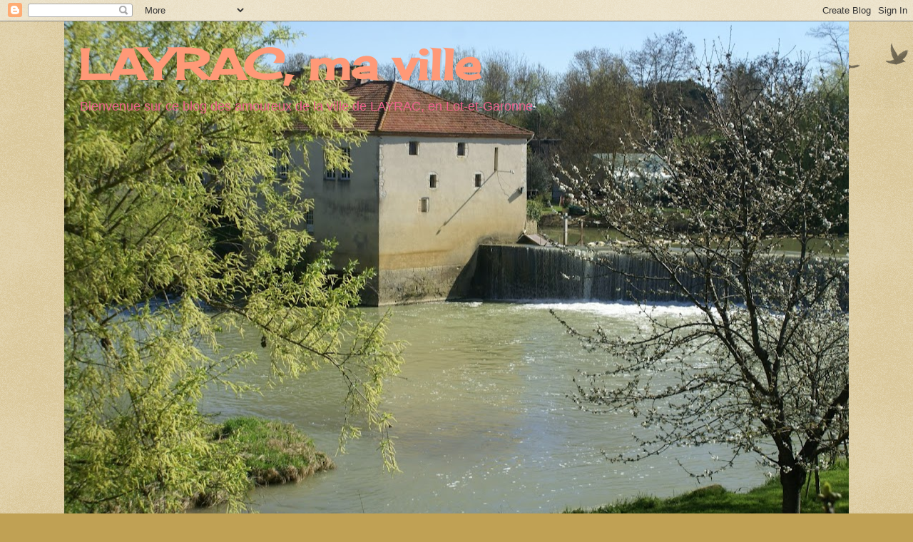

--- FILE ---
content_type: text/html; charset=UTF-8
request_url: https://layracmaville.blogspot.com/
body_size: 20078
content:
<!DOCTYPE html>
<html class='v2' dir='ltr' lang='fr'>
<head>
<link href='https://www.blogger.com/static/v1/widgets/335934321-css_bundle_v2.css' rel='stylesheet' type='text/css'/>
<meta content='width=1100' name='viewport'/>
<meta content='text/html; charset=UTF-8' http-equiv='Content-Type'/>
<meta content='blogger' name='generator'/>
<link href='https://layracmaville.blogspot.com/favicon.ico' rel='icon' type='image/x-icon'/>
<link href='https://layracmaville.blogspot.com/' rel='canonical'/>
<link rel="alternate" type="application/atom+xml" title="LAYRAC,  ma ville - Atom" href="https://layracmaville.blogspot.com/feeds/posts/default" />
<link rel="alternate" type="application/rss+xml" title="LAYRAC,  ma ville - RSS" href="https://layracmaville.blogspot.com/feeds/posts/default?alt=rss" />
<link rel="service.post" type="application/atom+xml" title="LAYRAC,  ma ville - Atom" href="https://www.blogger.com/feeds/6757339091091468601/posts/default" />
<link rel="me" href="https://www.blogger.com/profile/10071768249490075509" />
<!--Can't find substitution for tag [blog.ieCssRetrofitLinks]-->
<meta content='Ville de Layrac histoire patrimoine manifestations' name='description'/>
<meta content='https://layracmaville.blogspot.com/' property='og:url'/>
<meta content='LAYRAC,  ma ville' property='og:title'/>
<meta content='Ville de Layrac histoire patrimoine manifestations' property='og:description'/>
<title>LAYRAC,  ma ville</title>
<style type='text/css'>@font-face{font-family:'Cherry Cream Soda';font-style:normal;font-weight:400;font-display:swap;src:url(//fonts.gstatic.com/s/cherrycreamsoda/v21/UMBIrOxBrW6w2FFyi9paG0fdVdRciQd9A98ZD47H.woff2)format('woff2');unicode-range:U+0000-00FF,U+0131,U+0152-0153,U+02BB-02BC,U+02C6,U+02DA,U+02DC,U+0304,U+0308,U+0329,U+2000-206F,U+20AC,U+2122,U+2191,U+2193,U+2212,U+2215,U+FEFF,U+FFFD;}</style>
<style id='page-skin-1' type='text/css'><!--
/*
-----------------------------------------------
Blogger Template Style
Name:     Watermark
Designer: Blogger
URL:      www.blogger.com
----------------------------------------------- */
/* Use this with templates/1ktemplate-*.html */
/* Content
----------------------------------------------- */
body {
font: normal normal 14px Arial, Tahoma, Helvetica, FreeSans, sans-serif;
color: #333333;
background: #c0a154 url(//www.blogblog.com/1kt/watermark/body_background_birds.png) repeat scroll top center;
}
html body .content-outer {
min-width: 0;
max-width: 100%;
width: 100%;
}
.content-outer {
font-size: 92%;
}
a:link {
text-decoration:none;
color: #cc3300;
}
a:visited {
text-decoration:none;
color: #993322;
}
a:hover {
text-decoration:underline;
color: #ff3300;
}
.body-fauxcolumns .cap-top {
margin-top: 30px;
background: transparent url(https://resources.blogblog.com/blogblog/data/1kt/watermark/body_overlay_birds.png) no-repeat scroll top right;
height: 121px;
}
.content-inner {
padding: 0;
}
/* Header
----------------------------------------------- */
.header-inner .Header .titlewrapper,
.header-inner .Header .descriptionwrapper {
padding-left: 20px;
padding-right: 20px;
}
.Header h1 {
font: normal bold 60px Cherry Cream Soda;
color: #ff9977;
text-shadow: 2px 2px rgba(0, 0, 0, .1);
}
.Header h1 a {
color: #ff9977;
}
.Header .description {
font-size: 140%;
color: #ee628f;
}
/* Tabs
----------------------------------------------- */
.tabs-inner .section {
margin: 0 20px;
}
.tabs-inner .PageList, .tabs-inner .LinkList, .tabs-inner .Labels {
margin-left: -11px;
margin-right: -11px;
background-color: transparent;
border-top: 0 solid #ffffff;
border-bottom: 0 solid #ffffff;
-moz-box-shadow: 0 0 0 rgba(0, 0, 0, .3);
-webkit-box-shadow: 0 0 0 rgba(0, 0, 0, .3);
-goog-ms-box-shadow: 0 0 0 rgba(0, 0, 0, .3);
box-shadow: 0 0 0 rgba(0, 0, 0, .3);
}
.tabs-inner .PageList .widget-content,
.tabs-inner .LinkList .widget-content,
.tabs-inner .Labels .widget-content {
margin: -3px -11px;
background: transparent none  no-repeat scroll right;
}
.tabs-inner .widget ul {
padding: 2px 25px;
max-height: 34px;
background: transparent none no-repeat scroll left;
}
.tabs-inner .widget li {
border: none;
}
.tabs-inner .widget li a {
display: inline-block;
padding: .25em 1em;
font: normal normal 20px Georgia, Utopia, 'Palatino Linotype', Palatino, serif;
color: #e90000;
border-right: 1px solid #991500;
}
.tabs-inner .widget li:first-child a {
border-left: 1px solid #991500;
}
.tabs-inner .widget li.selected a, .tabs-inner .widget li a:hover {
color: #c90666;
}
/* Headings
----------------------------------------------- */
h2 {
font: normal normal 20px Georgia, Utopia, 'Palatino Linotype', Palatino, serif;
color: #000000;
margin: 0 0 .5em;
}
h2.date-header {
font: normal normal 16px Arial, Tahoma, Helvetica, FreeSans, sans-serif;
color: #3d8521;
}
/* Main
----------------------------------------------- */
.main-inner .column-center-inner,
.main-inner .column-left-inner,
.main-inner .column-right-inner {
padding: 0 5px;
}
.main-outer {
margin-top: 0;
background: transparent none no-repeat scroll top left;
}
.main-inner {
padding-top: 30px;
}
.main-cap-top {
position: relative;
}
.main-cap-top .cap-right {
position: absolute;
height: 0;
width: 100%;
bottom: 0;
background: transparent none repeat-x scroll bottom center;
}
.main-cap-top .cap-left {
position: absolute;
height: 245px;
width: 280px;
right: 0;
bottom: 0;
background: transparent none no-repeat scroll bottom left;
}
/* Posts
----------------------------------------------- */
.post-outer {
padding: 15px 20px;
margin: 0 0 25px;
background: transparent url(https://resources.blogblog.com/blogblog/data/1kt/watermark/post_background_birds.png) repeat scroll top left;
_background-image: none;
border: dotted 1px #ccbb99;
-moz-box-shadow: 0 0 0 rgba(0, 0, 0, .1);
-webkit-box-shadow: 0 0 0 rgba(0, 0, 0, .1);
-goog-ms-box-shadow: 0 0 0 rgba(0, 0, 0, .1);
box-shadow: 0 0 0 rgba(0, 0, 0, .1);
}
h3.post-title {
font: normal normal 30px Georgia, Utopia, 'Palatino Linotype', Palatino, serif;
margin: 0;
}
.comments h4 {
font: normal normal 30px Georgia, Utopia, 'Palatino Linotype', Palatino, serif;
margin: 1em 0 0;
}
.post-body {
font-size: 105%;
line-height: 1.5;
position: relative;
}
.post-header {
margin: 0 0 1em;
color: #5e41ae;
}
.post-footer {
margin: 10px 0 0;
padding: 10px 0 0;
color: #5e41ae;
border-top: dashed 1px #777777;
}
#blog-pager {
font-size: 140%
}
#comments .comment-author {
padding-top: 1.5em;
border-top: dashed 1px #777777;
background-position: 0 1.5em;
}
#comments .comment-author:first-child {
padding-top: 0;
border-top: none;
}
.avatar-image-container {
margin: .2em 0 0;
}
/* Comments
----------------------------------------------- */
.comments .comments-content .icon.blog-author {
background-repeat: no-repeat;
background-image: url([data-uri]);
}
.comments .comments-content .loadmore a {
border-top: 1px solid #777777;
border-bottom: 1px solid #777777;
}
.comments .continue {
border-top: 2px solid #777777;
}
/* Widgets
----------------------------------------------- */
.widget ul, .widget #ArchiveList ul.flat {
padding: 0;
list-style: none;
}
.widget ul li, .widget #ArchiveList ul.flat li {
padding: .35em 0;
text-indent: 0;
border-top: dashed 1px #777777;
}
.widget ul li:first-child, .widget #ArchiveList ul.flat li:first-child {
border-top: none;
}
.widget .post-body ul {
list-style: disc;
}
.widget .post-body ul li {
border: none;
}
.widget .zippy {
color: #777777;
}
.post-body img, .post-body .tr-caption-container, .Profile img, .Image img,
.BlogList .item-thumbnail img {
padding: 5px;
background: #fff;
-moz-box-shadow: 1px 1px 5px rgba(0, 0, 0, .5);
-webkit-box-shadow: 1px 1px 5px rgba(0, 0, 0, .5);
-goog-ms-box-shadow: 1px 1px 5px rgba(0, 0, 0, .5);
box-shadow: 1px 1px 5px rgba(0, 0, 0, .5);
}
.post-body img, .post-body .tr-caption-container {
padding: 8px;
}
.post-body .tr-caption-container {
color: #333333;
}
.post-body .tr-caption-container img {
padding: 0;
background: transparent;
border: none;
-moz-box-shadow: 0 0 0 rgba(0, 0, 0, .1);
-webkit-box-shadow: 0 0 0 rgba(0, 0, 0, .1);
-goog-ms-box-shadow: 0 0 0 rgba(0, 0, 0, .1);
box-shadow: 0 0 0 rgba(0, 0, 0, .1);
}
/* Footer
----------------------------------------------- */
.footer-outer {
color:#ccbb99;
background: #330000 url(https://resources.blogblog.com/blogblog/data/1kt/watermark/body_background_navigator.png) repeat scroll top left;
}
.footer-outer a {
color: #ff7755;
}
.footer-outer a:visited {
color: #dd5533;
}
.footer-outer a:hover {
color: #ff9977;
}
.footer-outer .widget h2 {
color: #eeddbb;
}
/* Mobile
----------------------------------------------- */
body.mobile  {
background-size: 100% auto;
}
.mobile .body-fauxcolumn-outer {
background: transparent none repeat scroll top left;
}
html .mobile .mobile-date-outer {
border-bottom: none;
background: transparent url(https://resources.blogblog.com/blogblog/data/1kt/watermark/post_background_birds.png) repeat scroll top left;
_background-image: none;
margin-bottom: 10px;
}
.mobile .main-inner .date-outer {
padding: 0;
}
.mobile .main-inner .date-header {
margin: 10px;
}
.mobile .main-cap-top {
z-index: -1;
}
.mobile .content-outer {
font-size: 100%;
}
.mobile .post-outer {
padding: 10px;
}
.mobile .main-cap-top .cap-left {
background: transparent none no-repeat scroll bottom left;
}
.mobile .body-fauxcolumns .cap-top {
margin: 0;
}
.mobile-link-button {
background: transparent url(https://resources.blogblog.com/blogblog/data/1kt/watermark/post_background_birds.png) repeat scroll top left;
}
.mobile-link-button a:link, .mobile-link-button a:visited {
color: #cc3300;
}
.mobile-index-date .date-header {
color: #3d8521;
}
.mobile-index-contents {
color: #333333;
}
.mobile .tabs-inner .section {
margin: 0;
}
.mobile .tabs-inner .PageList {
margin-left: 0;
margin-right: 0;
}
.mobile .tabs-inner .PageList .widget-content {
margin: 0;
color: #c90666;
background: transparent url(https://resources.blogblog.com/blogblog/data/1kt/watermark/post_background_birds.png) repeat scroll top left;
}
.mobile .tabs-inner .PageList .widget-content .pagelist-arrow {
border-left: 1px solid #991500;
}

--></style>
<style id='template-skin-1' type='text/css'><!--
body {
min-width: 1100px;
}
.content-outer, .content-fauxcolumn-outer, .region-inner {
min-width: 1100px;
max-width: 1100px;
_width: 1100px;
}
.main-inner .columns {
padding-left: 0;
padding-right: 330px;
}
.main-inner .fauxcolumn-center-outer {
left: 0;
right: 330px;
/* IE6 does not respect left and right together */
_width: expression(this.parentNode.offsetWidth -
parseInt("0") -
parseInt("330px") + 'px');
}
.main-inner .fauxcolumn-left-outer {
width: 0;
}
.main-inner .fauxcolumn-right-outer {
width: 330px;
}
.main-inner .column-left-outer {
width: 0;
right: 100%;
margin-left: -0;
}
.main-inner .column-right-outer {
width: 330px;
margin-right: -330px;
}
#layout {
min-width: 0;
}
#layout .content-outer {
min-width: 0;
width: 800px;
}
#layout .region-inner {
min-width: 0;
width: auto;
}
body#layout div.add_widget {
padding: 8px;
}
body#layout div.add_widget a {
margin-left: 32px;
}
--></style>
<link href='https://www.blogger.com/dyn-css/authorization.css?targetBlogID=6757339091091468601&amp;zx=ee653ecc-f7dc-478e-8484-7a286a18ebdc' media='none' onload='if(media!=&#39;all&#39;)media=&#39;all&#39;' rel='stylesheet'/><noscript><link href='https://www.blogger.com/dyn-css/authorization.css?targetBlogID=6757339091091468601&amp;zx=ee653ecc-f7dc-478e-8484-7a286a18ebdc' rel='stylesheet'/></noscript>
<meta name='google-adsense-platform-account' content='ca-host-pub-1556223355139109'/>
<meta name='google-adsense-platform-domain' content='blogspot.com'/>

</head>
<body class='loading variant-birds'>
<div class='navbar section' id='navbar' name='Navbar'><div class='widget Navbar' data-version='1' id='Navbar1'><script type="text/javascript">
    function setAttributeOnload(object, attribute, val) {
      if(window.addEventListener) {
        window.addEventListener('load',
          function(){ object[attribute] = val; }, false);
      } else {
        window.attachEvent('onload', function(){ object[attribute] = val; });
      }
    }
  </script>
<div id="navbar-iframe-container"></div>
<script type="text/javascript" src="https://apis.google.com/js/platform.js"></script>
<script type="text/javascript">
      gapi.load("gapi.iframes:gapi.iframes.style.bubble", function() {
        if (gapi.iframes && gapi.iframes.getContext) {
          gapi.iframes.getContext().openChild({
              url: 'https://www.blogger.com/navbar/6757339091091468601?origin\x3dhttps://layracmaville.blogspot.com',
              where: document.getElementById("navbar-iframe-container"),
              id: "navbar-iframe"
          });
        }
      });
    </script><script type="text/javascript">
(function() {
var script = document.createElement('script');
script.type = 'text/javascript';
script.src = '//pagead2.googlesyndication.com/pagead/js/google_top_exp.js';
var head = document.getElementsByTagName('head')[0];
if (head) {
head.appendChild(script);
}})();
</script>
</div></div>
<div itemscope='itemscope' itemtype='http://schema.org/Blog' style='display: none;'>
<meta content='LAYRAC,  ma ville' itemprop='name'/>
<meta content='Ville de Layrac histoire patrimoine manifestations' itemprop='description'/>
</div>
<div class='body-fauxcolumns'>
<div class='fauxcolumn-outer body-fauxcolumn-outer'>
<div class='cap-top'>
<div class='cap-left'></div>
<div class='cap-right'></div>
</div>
<div class='fauxborder-left'>
<div class='fauxborder-right'></div>
<div class='fauxcolumn-inner'>
</div>
</div>
<div class='cap-bottom'>
<div class='cap-left'></div>
<div class='cap-right'></div>
</div>
</div>
</div>
<div class='content'>
<div class='content-fauxcolumns'>
<div class='fauxcolumn-outer content-fauxcolumn-outer'>
<div class='cap-top'>
<div class='cap-left'></div>
<div class='cap-right'></div>
</div>
<div class='fauxborder-left'>
<div class='fauxborder-right'></div>
<div class='fauxcolumn-inner'>
</div>
</div>
<div class='cap-bottom'>
<div class='cap-left'></div>
<div class='cap-right'></div>
</div>
</div>
</div>
<div class='content-outer'>
<div class='content-cap-top cap-top'>
<div class='cap-left'></div>
<div class='cap-right'></div>
</div>
<div class='fauxborder-left content-fauxborder-left'>
<div class='fauxborder-right content-fauxborder-right'></div>
<div class='content-inner'>
<header>
<div class='header-outer'>
<div class='header-cap-top cap-top'>
<div class='cap-left'></div>
<div class='cap-right'></div>
</div>
<div class='fauxborder-left header-fauxborder-left'>
<div class='fauxborder-right header-fauxborder-right'></div>
<div class='region-inner header-inner'>
<div class='header section' id='header' name='En-tête'><div class='widget Header' data-version='1' id='Header1'>
<div id='header-inner' style='background-image: url("https://blogger.googleusercontent.com/img/a/AVvXsEjGqqqhioHX_GPrHmIgs1q-lqsiUGKWAOGvj4OpPbyHM_fPKgAGwivIbEsuueTf0LTV2I04V0MlTlNs_h26iSdAWMyLZ7mDiSd0dPInN_scf6XDaa3ARGeX0muwA64QXsYsmvP9TYw-HTx4a6XLX1432h3C-9bA1-RIEGaq3AQmxU4VhFNfNdglsNVeDw=s1100"); background-position: left; min-height: 735px; _height: 735px; background-repeat: no-repeat; '>
<div class='titlewrapper' style='background: transparent'>
<h1 class='title' style='background: transparent; border-width: 0px'>
LAYRAC,  ma ville
</h1>
</div>
<div class='descriptionwrapper'>
<p class='description'><span>Bienvenue sur ce blog des amoureux de la ville de LAYRAC, en Lot-et-Garonne</span></p>
</div>
</div>
</div></div>
</div>
</div>
<div class='header-cap-bottom cap-bottom'>
<div class='cap-left'></div>
<div class='cap-right'></div>
</div>
</div>
</header>
<div class='tabs-outer'>
<div class='tabs-cap-top cap-top'>
<div class='cap-left'></div>
<div class='cap-right'></div>
</div>
<div class='fauxborder-left tabs-fauxborder-left'>
<div class='fauxborder-right tabs-fauxborder-right'></div>
<div class='region-inner tabs-inner'>
<div class='tabs section' id='crosscol' name='Toutes les colonnes'><div class='widget PageList' data-version='1' id='PageList1'>
<h2>PAGES</h2>
<div class='widget-content'>
<ul>
<li>
<a href='https://layracmaville.blogspot.com/p/blog-page_17.html'>#</a>
</li>
<li>
<a href='https://layracmaville.blogspot.com/p/accueil.html'>ACCUEIL</a>
</li>
<li>
<a href='https://layracmaville.blogspot.com/p/plan-de-layrac.html'>PLAN  LAYRAC</a>
</li>
<li>
<a href='https://layracmaville.blogspot.com/p/numeros-utiles-useful-information.html'>Numéros Utiles - Useful Information</a>
</li>
<li>
<a href='https://layracmaville.blogspot.com/p/blog-page.html'>Horaires Bus Agglo</a>
</li>
</ul>
<div class='clear'></div>
</div>
</div></div>
<div class='tabs no-items section' id='crosscol-overflow' name='Cross-Column 2'></div>
</div>
</div>
<div class='tabs-cap-bottom cap-bottom'>
<div class='cap-left'></div>
<div class='cap-right'></div>
</div>
</div>
<div class='main-outer'>
<div class='main-cap-top cap-top'>
<div class='cap-left'></div>
<div class='cap-right'></div>
</div>
<div class='fauxborder-left main-fauxborder-left'>
<div class='fauxborder-right main-fauxborder-right'></div>
<div class='region-inner main-inner'>
<div class='columns fauxcolumns'>
<div class='fauxcolumn-outer fauxcolumn-center-outer'>
<div class='cap-top'>
<div class='cap-left'></div>
<div class='cap-right'></div>
</div>
<div class='fauxborder-left'>
<div class='fauxborder-right'></div>
<div class='fauxcolumn-inner'>
</div>
</div>
<div class='cap-bottom'>
<div class='cap-left'></div>
<div class='cap-right'></div>
</div>
</div>
<div class='fauxcolumn-outer fauxcolumn-left-outer'>
<div class='cap-top'>
<div class='cap-left'></div>
<div class='cap-right'></div>
</div>
<div class='fauxborder-left'>
<div class='fauxborder-right'></div>
<div class='fauxcolumn-inner'>
</div>
</div>
<div class='cap-bottom'>
<div class='cap-left'></div>
<div class='cap-right'></div>
</div>
</div>
<div class='fauxcolumn-outer fauxcolumn-right-outer'>
<div class='cap-top'>
<div class='cap-left'></div>
<div class='cap-right'></div>
</div>
<div class='fauxborder-left'>
<div class='fauxborder-right'></div>
<div class='fauxcolumn-inner'>
</div>
</div>
<div class='cap-bottom'>
<div class='cap-left'></div>
<div class='cap-right'></div>
</div>
</div>
<!-- corrects IE6 width calculation -->
<div class='columns-inner'>
<div class='column-center-outer'>
<div class='column-center-inner'>
<div class='main section' id='main' name='Principal'><div class='widget Blog' data-version='1' id='Blog1'>
<div class='blog-posts hfeed'>

          <div class="date-outer">
        
<h2 class='date-header'><span>dimanche 16 février 2025</span></h2>

          <div class="date-posts">
        
<div class='post-outer'>
<div class='post hentry uncustomized-post-template' itemprop='blogPost' itemscope='itemscope' itemtype='http://schema.org/BlogPosting'>
<meta content='https://blogger.googleusercontent.com/img/b/R29vZ2xl/AVvXsEjkuAz2bduEcDiNhZjXGHWFswNbeab808j8ZEK_YPt11b-MqsicrIQqHXmMNyWCryGktkSuSNCWEsbBM0w_tMZ2LkgS1y31fSUIdOdztV_g6fhXneo60Zc-TafEHeeTdkqXuTEP1i32SmMCd-jPtYr4YMCmFPL75IIjuIkVuxXAJehWPFmFT9tFWpNw588r/w574-h812/Vide%20Biblio%202025%20.jpg' itemprop='image_url'/>
<meta content='6757339091091468601' itemprop='blogId'/>
<meta content='5211891248245352768' itemprop='postId'/>
<a name='5211891248245352768'></a>
<h3 class='post-title entry-title' itemprop='name'>
<a href='https://layracmaville.blogspot.com/2025/02/blog-post.html'>A ne pas manquer ! </a>
</h3>
<div class='post-header'>
<div class='post-header-line-1'></div>
</div>
<div class='post-body entry-content' id='post-body-5211891248245352768' itemprop='articleBody'>
<p></p><div class="separator" style="clear: both; text-align: center;"><br /></div><h1 style="clear: both; text-align: center;"><span style="color: #38761d;">PROCHAINES MANIFESTATIONS LAYRACAISES</span></h1><div class="separator" style="clear: both; text-align: center;"><br /></div><div class="separator" style="clear: both; text-align: center;"><br /></div><div class="separator" style="clear: both; text-align: center;"><br /></div><div class="separator" style="clear: both; text-align: center;"><span style="color: #cc0000; font-size: x-large;"><b>FOIRE AUX LIVRES</b></span></div><div class="separator" style="clear: both; text-align: center;"><br /></div><div class="separator" style="clear: both; text-align: center;"><br /></div><div class="separator" style="clear: both; text-align: center;"><a href="https://blogger.googleusercontent.com/img/b/R29vZ2xl/AVvXsEjkuAz2bduEcDiNhZjXGHWFswNbeab808j8ZEK_YPt11b-MqsicrIQqHXmMNyWCryGktkSuSNCWEsbBM0w_tMZ2LkgS1y31fSUIdOdztV_g6fhXneo60Zc-TafEHeeTdkqXuTEP1i32SmMCd-jPtYr4YMCmFPL75IIjuIkVuxXAJehWPFmFT9tFWpNw588r/s3507/Vide%20Biblio%202025%20.jpg" imageanchor="1" style="margin-left: 1em; margin-right: 1em;"><img border="0" data-original-height="3507" data-original-width="2480" height="812" src="https://blogger.googleusercontent.com/img/b/R29vZ2xl/AVvXsEjkuAz2bduEcDiNhZjXGHWFswNbeab808j8ZEK_YPt11b-MqsicrIQqHXmMNyWCryGktkSuSNCWEsbBM0w_tMZ2LkgS1y31fSUIdOdztV_g6fhXneo60Zc-TafEHeeTdkqXuTEP1i32SmMCd-jPtYr4YMCmFPL75IIjuIkVuxXAJehWPFmFT9tFWpNw588r/w574-h812/Vide%20Biblio%202025%20.jpg" width="574" /></a></div><br />&nbsp;<p></p><p><br /></p><h1 style="text-align: center;"><span style="color: #cc0000; font-size: x-large;">CARNAVAL de LAYRAC</span></h1><h1 style="text-align: center;"><span style="font-size: x-large;">&nbsp;2 &amp; 9 MARS</span></h1><p><br /></p><div class="separator" style="clear: both; text-align: center;"><a href="https://blogger.googleusercontent.com/img/b/R29vZ2xl/AVvXsEhjTt834rXaf8LPEhD3_VHc3IiOHXEWekS87ZR2lsc56N8CFJVqqNGzAyQGQGVloHIB8U3nb_JUU6y5l6R862XR5-imuDJXAnNp2jSgpNJ4zBbQ7YOHt8wb8YMDRKCM80qJkdnRSrY8cVNZMNuxqOQ40HFclup6C3aojVykrb-D-bHHNWwCxA27BL7x5rFA/s960/477081181_1051741340322394_8365656426919049229_n.jpg" imageanchor="1" style="margin-left: 1em; margin-right: 1em;"><img border="0" data-original-height="960" data-original-width="767" height="724" src="https://blogger.googleusercontent.com/img/b/R29vZ2xl/AVvXsEhjTt834rXaf8LPEhD3_VHc3IiOHXEWekS87ZR2lsc56N8CFJVqqNGzAyQGQGVloHIB8U3nb_JUU6y5l6R862XR5-imuDJXAnNp2jSgpNJ4zBbQ7YOHt8wb8YMDRKCM80qJkdnRSrY8cVNZMNuxqOQ40HFclup6C3aojVykrb-D-bHHNWwCxA27BL7x5rFA/w579-h724/477081181_1051741340322394_8365656426919049229_n.jpg" width="579" /></a></div><br /><p><br /></p>
<div style='clear: both;'></div>
</div>
<div class='post-footer'>
<div class='post-footer-line post-footer-line-1'>
<span class='post-author vcard'>
Publié par
<span class='fn' itemprop='author' itemscope='itemscope' itemtype='http://schema.org/Person'>
<meta content='https://www.blogger.com/profile/10071768249490075509' itemprop='url'/>
<a class='g-profile' href='https://www.blogger.com/profile/10071768249490075509' rel='author' title='author profile'>
<span itemprop='name'>LUKE</span>
</a>
</span>
</span>
<span class='post-timestamp'>
</span>
<span class='post-comment-link'>
<a class='comment-link' href='https://www.blogger.com/comment/fullpage/post/6757339091091468601/5211891248245352768' onclick='javascript:window.open(this.href, "bloggerPopup", "toolbar=0,location=0,statusbar=1,menubar=0,scrollbars=yes,width=640,height=500"); return false;'>
Aucun commentaire:
  </a>
</span>
<span class='post-icons'>
<span class='item-action'>
<a href='https://www.blogger.com/email-post/6757339091091468601/5211891248245352768' title='Envoyer l&#39;article par e-mail'>
<img alt='' class='icon-action' height='13' src='https://resources.blogblog.com/img/icon18_email.gif' width='18'/>
</a>
</span>
</span>
<div class='post-share-buttons goog-inline-block'>
<a class='goog-inline-block share-button sb-email' href='https://www.blogger.com/share-post.g?blogID=6757339091091468601&postID=5211891248245352768&target=email' target='_blank' title='Envoyer par e-mail'><span class='share-button-link-text'>Envoyer par e-mail</span></a><a class='goog-inline-block share-button sb-blog' href='https://www.blogger.com/share-post.g?blogID=6757339091091468601&postID=5211891248245352768&target=blog' onclick='window.open(this.href, "_blank", "height=270,width=475"); return false;' target='_blank' title='BlogThis!'><span class='share-button-link-text'>BlogThis!</span></a><a class='goog-inline-block share-button sb-twitter' href='https://www.blogger.com/share-post.g?blogID=6757339091091468601&postID=5211891248245352768&target=twitter' target='_blank' title='Partager sur X'><span class='share-button-link-text'>Partager sur X</span></a><a class='goog-inline-block share-button sb-facebook' href='https://www.blogger.com/share-post.g?blogID=6757339091091468601&postID=5211891248245352768&target=facebook' onclick='window.open(this.href, "_blank", "height=430,width=640"); return false;' target='_blank' title='Partager sur Facebook'><span class='share-button-link-text'>Partager sur Facebook</span></a><a class='goog-inline-block share-button sb-pinterest' href='https://www.blogger.com/share-post.g?blogID=6757339091091468601&postID=5211891248245352768&target=pinterest' target='_blank' title='Partager sur Pinterest'><span class='share-button-link-text'>Partager sur Pinterest</span></a>
</div>
</div>
<div class='post-footer-line post-footer-line-2'>
<span class='post-labels'>
Libellés :
<a href='https://layracmaville.blogspot.com/search/label/*%20Derni%C3%A8res%20infos%20de%20Layrac' rel='tag'>* Dernières infos de Layrac</a>,
<a href='https://layracmaville.blogspot.com/search/label/*%20Manifestations%20layracaises' rel='tag'>* Manifestations layracaises</a>
</span>
</div>
<div class='post-footer-line post-footer-line-3'>
<span class='post-location'>
</span>
</div>
</div>
</div>
</div>

          </div></div>
        

          <div class="date-outer">
        
<h2 class='date-header'><span>vendredi 17 mai 2024</span></h2>

          <div class="date-posts">
        
<div class='post-outer'>
<div class='post hentry uncustomized-post-template' itemprop='blogPost' itemscope='itemscope' itemtype='http://schema.org/BlogPosting'>
<meta content='https://blogger.googleusercontent.com/img/b/R29vZ2xl/[base64]/w623-h883/affiche%20conf%C3%A9rence%20Terre%20Ad%C3%A9lie%20mai%202024%20v2-2.jpg' itemprop='image_url'/>
<meta content='6757339091091468601' itemprop='blogId'/>
<meta content='775099358221683924' itemprop='postId'/>
<a name='775099358221683924'></a>
<div class='post-header'>
<div class='post-header-line-1'></div>
</div>
<div class='post-body entry-content' id='post-body-775099358221683924' itemprop='articleBody'>
<p style="text-align: center;"><span style="font-family: verdana; font-size: large;"><b>&nbsp;NE MANQUEZ PAS&nbsp;</b></span></p><p style="text-align: center;"><span style="font-family: verdana; font-size: large;"><b>LES PROCHAINES MANIFESTATIONS LAYRACAISES :&nbsp;</b></span></p><p><br /></p><div class="separator" style="clear: both; text-align: center;"><a href="https://blogger.googleusercontent.com/img/b/R29vZ2xl/[base64]/s1123/affiche%20conf%C3%A9rence%20Terre%20Ad%C3%A9lie%20mai%202024%20v2-2.jpg" style="margin-left: 1em; margin-right: 1em;"><img border="0" data-original-height="1123" data-original-width="794" height="883" src="https://blogger.googleusercontent.com/img/b/R29vZ2xl/[base64]/w623-h883/affiche%20conf%C3%A9rence%20Terre%20Ad%C3%A9lie%20mai%202024%20v2-2.jpg" width="623" /></a></div><div class="separator" style="clear: both; text-align: center;"><br /></div><div class="separator" style="clear: both; text-align: center;"><br /></div><div class="separator" style="clear: both; text-align: center;"><a href="https://blogger.googleusercontent.com/img/b/R29vZ2xl/AVvXsEgjzzVgnDYbYY480YonShuvB5M5Ss6oUQLnqUJi_D1AkQTd1pkd-Ju9PXFWzQ0p3epd-ehQcPPYBVXx9MK99NcyXc39sNBhfnA5hLBfcM9ZDGPJSRP2xx6ER-iI8kgrBQTSTVAV5wS8eI4jTF-ntBtcxCEr-P0SaxkQ2CjAnBofc4hN4TrKr3kX1m_2G15n/s1753/affiche%20Layrac%2029eme%20VDG.jpg" style="margin-left: 1em; margin-right: 1em;"><img border="0" data-original-height="1753" data-original-width="1240" height="869" src="https://blogger.googleusercontent.com/img/b/R29vZ2xl/AVvXsEgjzzVgnDYbYY480YonShuvB5M5Ss6oUQLnqUJi_D1AkQTd1pkd-Ju9PXFWzQ0p3epd-ehQcPPYBVXx9MK99NcyXc39sNBhfnA5hLBfcM9ZDGPJSRP2xx6ER-iI8kgrBQTSTVAV5wS8eI4jTF-ntBtcxCEr-P0SaxkQ2CjAnBofc4hN4TrKr3kX1m_2G15n/w613-h869/affiche%20Layrac%2029eme%20VDG.jpg" width="613" /></a></div><br /><div class="separator" style="clear: both; text-align: center;"><br /></div><br /><p><br /></p>
<div style='clear: both;'></div>
</div>
<div class='post-footer'>
<div class='post-footer-line post-footer-line-1'>
<span class='post-author vcard'>
Publié par
<span class='fn' itemprop='author' itemscope='itemscope' itemtype='http://schema.org/Person'>
<meta content='https://www.blogger.com/profile/10071768249490075509' itemprop='url'/>
<a class='g-profile' href='https://www.blogger.com/profile/10071768249490075509' rel='author' title='author profile'>
<span itemprop='name'>LUKE</span>
</a>
</span>
</span>
<span class='post-timestamp'>
</span>
<span class='post-comment-link'>
<a class='comment-link' href='https://www.blogger.com/comment/fullpage/post/6757339091091468601/775099358221683924' onclick='javascript:window.open(this.href, "bloggerPopup", "toolbar=0,location=0,statusbar=1,menubar=0,scrollbars=yes,width=640,height=500"); return false;'>
Aucun commentaire:
  </a>
</span>
<span class='post-icons'>
<span class='item-action'>
<a href='https://www.blogger.com/email-post/6757339091091468601/775099358221683924' title='Envoyer l&#39;article par e-mail'>
<img alt='' class='icon-action' height='13' src='https://resources.blogblog.com/img/icon18_email.gif' width='18'/>
</a>
</span>
</span>
<div class='post-share-buttons goog-inline-block'>
<a class='goog-inline-block share-button sb-email' href='https://www.blogger.com/share-post.g?blogID=6757339091091468601&postID=775099358221683924&target=email' target='_blank' title='Envoyer par e-mail'><span class='share-button-link-text'>Envoyer par e-mail</span></a><a class='goog-inline-block share-button sb-blog' href='https://www.blogger.com/share-post.g?blogID=6757339091091468601&postID=775099358221683924&target=blog' onclick='window.open(this.href, "_blank", "height=270,width=475"); return false;' target='_blank' title='BlogThis!'><span class='share-button-link-text'>BlogThis!</span></a><a class='goog-inline-block share-button sb-twitter' href='https://www.blogger.com/share-post.g?blogID=6757339091091468601&postID=775099358221683924&target=twitter' target='_blank' title='Partager sur X'><span class='share-button-link-text'>Partager sur X</span></a><a class='goog-inline-block share-button sb-facebook' href='https://www.blogger.com/share-post.g?blogID=6757339091091468601&postID=775099358221683924&target=facebook' onclick='window.open(this.href, "_blank", "height=430,width=640"); return false;' target='_blank' title='Partager sur Facebook'><span class='share-button-link-text'>Partager sur Facebook</span></a><a class='goog-inline-block share-button sb-pinterest' href='https://www.blogger.com/share-post.g?blogID=6757339091091468601&postID=775099358221683924&target=pinterest' target='_blank' title='Partager sur Pinterest'><span class='share-button-link-text'>Partager sur Pinterest</span></a>
</div>
</div>
<div class='post-footer-line post-footer-line-2'>
<span class='post-labels'>
Libellés :
<a href='https://layracmaville.blogspot.com/search/label/*%20Derni%C3%A8res%20infos%20de%20Layrac' rel='tag'>* Dernières infos de Layrac</a>,
<a href='https://layracmaville.blogspot.com/search/label/*%20Manifestations%20layracaises' rel='tag'>* Manifestations layracaises</a>
</span>
</div>
<div class='post-footer-line post-footer-line-3'>
<span class='post-location'>
</span>
</div>
</div>
</div>
</div>

          </div></div>
        

          <div class="date-outer">
        
<h2 class='date-header'><span>vendredi 23 février 2024</span></h2>

          <div class="date-posts">
        
<div class='post-outer'>
<div class='post hentry uncustomized-post-template' itemprop='blogPost' itemscope='itemscope' itemtype='http://schema.org/BlogPosting'>
<meta content='https://blogger.googleusercontent.com/img/b/R29vZ2xl/AVvXsEh8uoFt-OnfOxaQzIGxaYr5ym3Vua75MeZ7LGsvOQqq66mb3tzQsrKctHO_RjMZiR-l2-4Fd5HMLA40HNW6WDQQFQNzrpwlpIo1bi2ThfzpjsV4Q0gOD-5NWLw8EPDj12P4pCiqBhYBNZ9XxEHg9kAptdqrEY7JDmoh73eyGjy1PJx5BND0fm9pBoDvlwvq/w595-h842/Affiche%20Vide%20Biblio%202024.jpg' itemprop='image_url'/>
<meta content='6757339091091468601' itemprop='blogId'/>
<meta content='8039626571371815983' itemprop='postId'/>
<a name='8039626571371815983'></a>
<h3 class='post-title entry-title' itemprop='name'>
<a href='https://layracmaville.blogspot.com/2024/02/a-ne-pas-manquer.html'>A NE PAS MANQUER  ! </a>
</h3>
<div class='post-header'>
<div class='post-header-line-1'></div>
</div>
<div class='post-body entry-content' id='post-body-8039626571371815983' itemprop='articleBody'>
<p>&nbsp;</p><div class="separator" style="clear: both; text-align: center;"><a href="https://blogger.googleusercontent.com/img/b/R29vZ2xl/AVvXsEh8uoFt-OnfOxaQzIGxaYr5ym3Vua75MeZ7LGsvOQqq66mb3tzQsrKctHO_RjMZiR-l2-4Fd5HMLA40HNW6WDQQFQNzrpwlpIo1bi2ThfzpjsV4Q0gOD-5NWLw8EPDj12P4pCiqBhYBNZ9XxEHg9kAptdqrEY7JDmoh73eyGjy1PJx5BND0fm9pBoDvlwvq/s3508/Affiche%20Vide%20Biblio%202024.jpg" imageanchor="1" style="margin-left: 1em; margin-right: 1em;"><img border="0" data-original-height="3508" data-original-width="2480" height="842" src="https://blogger.googleusercontent.com/img/b/R29vZ2xl/AVvXsEh8uoFt-OnfOxaQzIGxaYr5ym3Vua75MeZ7LGsvOQqq66mb3tzQsrKctHO_RjMZiR-l2-4Fd5HMLA40HNW6WDQQFQNzrpwlpIo1bi2ThfzpjsV4Q0gOD-5NWLw8EPDj12P4pCiqBhYBNZ9XxEHg9kAptdqrEY7JDmoh73eyGjy1PJx5BND0fm9pBoDvlwvq/w595-h842/Affiche%20Vide%20Biblio%202024.jpg" width="595" /></a></div><br /><p></p>
<div style='clear: both;'></div>
</div>
<div class='post-footer'>
<div class='post-footer-line post-footer-line-1'>
<span class='post-author vcard'>
Publié par
<span class='fn' itemprop='author' itemscope='itemscope' itemtype='http://schema.org/Person'>
<meta content='https://www.blogger.com/profile/10071768249490075509' itemprop='url'/>
<a class='g-profile' href='https://www.blogger.com/profile/10071768249490075509' rel='author' title='author profile'>
<span itemprop='name'>LUKE</span>
</a>
</span>
</span>
<span class='post-timestamp'>
</span>
<span class='post-comment-link'>
<a class='comment-link' href='https://www.blogger.com/comment/fullpage/post/6757339091091468601/8039626571371815983' onclick='javascript:window.open(this.href, "bloggerPopup", "toolbar=0,location=0,statusbar=1,menubar=0,scrollbars=yes,width=640,height=500"); return false;'>
Aucun commentaire:
  </a>
</span>
<span class='post-icons'>
<span class='item-action'>
<a href='https://www.blogger.com/email-post/6757339091091468601/8039626571371815983' title='Envoyer l&#39;article par e-mail'>
<img alt='' class='icon-action' height='13' src='https://resources.blogblog.com/img/icon18_email.gif' width='18'/>
</a>
</span>
</span>
<div class='post-share-buttons goog-inline-block'>
<a class='goog-inline-block share-button sb-email' href='https://www.blogger.com/share-post.g?blogID=6757339091091468601&postID=8039626571371815983&target=email' target='_blank' title='Envoyer par e-mail'><span class='share-button-link-text'>Envoyer par e-mail</span></a><a class='goog-inline-block share-button sb-blog' href='https://www.blogger.com/share-post.g?blogID=6757339091091468601&postID=8039626571371815983&target=blog' onclick='window.open(this.href, "_blank", "height=270,width=475"); return false;' target='_blank' title='BlogThis!'><span class='share-button-link-text'>BlogThis!</span></a><a class='goog-inline-block share-button sb-twitter' href='https://www.blogger.com/share-post.g?blogID=6757339091091468601&postID=8039626571371815983&target=twitter' target='_blank' title='Partager sur X'><span class='share-button-link-text'>Partager sur X</span></a><a class='goog-inline-block share-button sb-facebook' href='https://www.blogger.com/share-post.g?blogID=6757339091091468601&postID=8039626571371815983&target=facebook' onclick='window.open(this.href, "_blank", "height=430,width=640"); return false;' target='_blank' title='Partager sur Facebook'><span class='share-button-link-text'>Partager sur Facebook</span></a><a class='goog-inline-block share-button sb-pinterest' href='https://www.blogger.com/share-post.g?blogID=6757339091091468601&postID=8039626571371815983&target=pinterest' target='_blank' title='Partager sur Pinterest'><span class='share-button-link-text'>Partager sur Pinterest</span></a>
</div>
</div>
<div class='post-footer-line post-footer-line-2'>
<span class='post-labels'>
Libellés :
<a href='https://layracmaville.blogspot.com/search/label/*%20Derni%C3%A8res%20infos%20de%20Layrac' rel='tag'>* Dernières infos de Layrac</a>,
<a href='https://layracmaville.blogspot.com/search/label/*%20Manifestations%20layracaises' rel='tag'>* Manifestations layracaises</a>
</span>
</div>
<div class='post-footer-line post-footer-line-3'>
<span class='post-location'>
</span>
</div>
</div>
</div>
</div>

          </div></div>
        

          <div class="date-outer">
        
<h2 class='date-header'><span>vendredi 24 février 2023</span></h2>

          <div class="date-posts">
        
<div class='post-outer'>
<div class='post hentry uncustomized-post-template' itemprop='blogPost' itemscope='itemscope' itemtype='http://schema.org/BlogPosting'>
<meta content='https://blogger.googleusercontent.com/img/b/R29vZ2xl/AVvXsEjMGrZq6fYWjT559izT5lLDEZUsipEfkVpEkVkMrSZUHap6ickiDnk1VyZgnqg6mx0p9XLwggPVSuobBkfn8vHtUu3SQTy_EG3KHDfzCaf0JHJVpuvwLQnHmMM8DO4AUCl9IMqCpBcp-_HZQUZalSPfAkKIaJ9Z8UVBh1rq0JsBmbmUj-GQvJvTrY2Hzg/w403-h571/ACL%20AFFICHE%20Vide%20Biblio%202023.jpg' itemprop='image_url'/>
<meta content='6757339091091468601' itemprop='blogId'/>
<meta content='4829801864351159519' itemprop='postId'/>
<a name='4829801864351159519'></a>
<h3 class='post-title entry-title' itemprop='name'>
<a href='https://layracmaville.blogspot.com/2023/02/layrac-cote-cuture.html'>Layrac, côté Cuture</a>
</h3>
<div class='post-header'>
<div class='post-header-line-1'></div>
</div>
<div class='post-body entry-content' id='post-body-4829801864351159519' itemprop='articleBody'>
<p>&nbsp;</p><p><br /></p><p><span style="color: #0b5394; font-family: verdana; font-size: medium;">Amis internautes,&nbsp;</span></p><p><span style="color: #0b5394; font-family: verdana; font-size: medium;"><br /></span></p><p><span style="color: #0b5394; font-family: verdana; font-size: medium;">Ne manquez pas ces 3 événements culturels à venir, en notre ville de Layrac :&nbsp;</span></p><p><span style="color: #0b5394; font-family: verdana; font-size: medium;"><br /></span></p><p style="text-align: center;"><span style="color: #0b5394; font-family: verdana; font-size: large;"><b>26 FEVRIER</b></span></p><p><span style="color: #0b5394; font-family: verdana; font-size: large;"></span></p><div class="separator" style="clear: both; text-align: center;"><span style="color: #0b5394; font-family: verdana; font-size: large;"><a href="https://blogger.googleusercontent.com/img/b/R29vZ2xl/AVvXsEjMGrZq6fYWjT559izT5lLDEZUsipEfkVpEkVkMrSZUHap6ickiDnk1VyZgnqg6mx0p9XLwggPVSuobBkfn8vHtUu3SQTy_EG3KHDfzCaf0JHJVpuvwLQnHmMM8DO4AUCl9IMqCpBcp-_HZQUZalSPfAkKIaJ9Z8UVBh1rq0JsBmbmUj-GQvJvTrY2Hzg/s1755/ACL%20AFFICHE%20Vide%20Biblio%202023.jpg" imageanchor="1" style="margin-left: 1em; margin-right: 1em;"><img border="0" data-original-height="1755" data-original-width="1241" height="571" src="https://blogger.googleusercontent.com/img/b/R29vZ2xl/AVvXsEjMGrZq6fYWjT559izT5lLDEZUsipEfkVpEkVkMrSZUHap6ickiDnk1VyZgnqg6mx0p9XLwggPVSuobBkfn8vHtUu3SQTy_EG3KHDfzCaf0JHJVpuvwLQnHmMM8DO4AUCl9IMqCpBcp-_HZQUZalSPfAkKIaJ9Z8UVBh1rq0JsBmbmUj-GQvJvTrY2Hzg/w403-h571/ACL%20AFFICHE%20Vide%20Biblio%202023.jpg" width="403" /></a></span></div><span style="color: #0b5394; font-family: verdana; font-size: large;"><br /><b><br /></b></span><p></p><p style="text-align: center;"><span style="color: #0b5394; font-family: verdana; font-size: large;"><b>5 et 12 MARS</b></span></p><p style="text-align: center;"><span style="color: #0b5394; font-family: verdana; font-size: large;"></span></p><div class="separator" style="clear: both; text-align: center;"><span style="color: #0b5394; font-family: verdana; font-size: large;"><a href="https://blogger.googleusercontent.com/img/b/R29vZ2xl/AVvXsEh1_B5jmJ13zbFSFBrhg04v5A2Yb-UC-X_RgykCbHIA5MqR-EHUMPOfkvM4IrzsRPN_rGzaZue45EMl4kCEZMPOUtdSCyTyi0rcxtrDZOAG-sqsYAaE41xjDlHc8FmB5Jhs80IV_fz1cwKlm_FfJ_gDvtF8ZceUAtX6KY6FKja-ISj6SqCiFQaXTz42bQ/s1080/FB_IMG_1676743173100.jpg" imageanchor="1" style="margin-left: 1em; margin-right: 1em;"><img border="0" data-original-height="782" data-original-width="1080" height="401" src="https://blogger.googleusercontent.com/img/b/R29vZ2xl/AVvXsEh1_B5jmJ13zbFSFBrhg04v5A2Yb-UC-X_RgykCbHIA5MqR-EHUMPOfkvM4IrzsRPN_rGzaZue45EMl4kCEZMPOUtdSCyTyi0rcxtrDZOAG-sqsYAaE41xjDlHc8FmB5Jhs80IV_fz1cwKlm_FfJ_gDvtF8ZceUAtX6KY6FKja-ISj6SqCiFQaXTz42bQ/w553-h401/FB_IMG_1676743173100.jpg" width="553" /></a></span></div><span style="color: #0b5394; font-family: verdana; font-size: large;"><br /></span><p></p><p style="text-align: center;"><span style="color: #0b5394; font-family: verdana; font-size: large;"><br /></span></p><p style="text-align: center;"><span style="color: #0b5394; font-family: verdana; font-size: large;"><b>17 MARS</b></span></p><p style="text-align: center;"><span style="color: #0b5394; font-family: verdana;"></span></p><div class="separator" style="clear: both; font-size: x-large; text-align: center;"><span style="color: #0b5394; font-family: verdana;"><a href="https://blogger.googleusercontent.com/img/b/R29vZ2xl/AVvXsEiHq3Y1C3BkmB_f0VXSYiN68rO7nj8e3Wt1xD0Exrlkxiyo_MdpF6sGiVIWbhpIr2r-fjWZDben4k1e63DGRazg-1Gi7Y1Vpti0W2g8_FL6Cz9Jxo5locQZtGpsYTs2g40W3IHrfUI6iTYWjRQc1fA_zg5RUM0c6T7b5LCsFDY_WElWGPugXpgCLa-HOg/s1754/Affiche%20Symbolique%202023.jpg" imageanchor="1" style="margin-left: 1em; margin-right: 1em;"><img border="0" data-original-height="1754" data-original-width="1241" height="709" src="https://blogger.googleusercontent.com/img/b/R29vZ2xl/AVvXsEiHq3Y1C3BkmB_f0VXSYiN68rO7nj8e3Wt1xD0Exrlkxiyo_MdpF6sGiVIWbhpIr2r-fjWZDben4k1e63DGRazg-1Gi7Y1Vpti0W2g8_FL6Cz9Jxo5locQZtGpsYTs2g40W3IHrfUI6iTYWjRQc1fA_zg5RUM0c6T7b5LCsFDY_WElWGPugXpgCLa-HOg/w500-h709/Affiche%20Symbolique%202023.jpg" width="500" /></a></span></div><p style="font-size: x-large; text-align: center;"><span style="color: #0b5394; font-family: verdana;"><span style="color: #0b5394; font-family: verdana; font-size: large;"><br /></span></span></p><div style="text-align: left;"><span style="color: #0b5394; font-family: verdana;"><span style="font-size: medium;">Merci à nos 3 associations pour l'organisation de ces manifestations et...</span></span></div><div style="text-align: left;"><span style="color: #0b5394; font-family: verdana;"><span style="font-size: medium;">que l'on ne dise pas qu'il ne se passe rien à Layrac !&nbsp;</span></span></div><span style="color: #0b5394; font-family: verdana;"><b style="font-size: x-large;"><br /></b></span><p></p>
<div style='clear: both;'></div>
</div>
<div class='post-footer'>
<div class='post-footer-line post-footer-line-1'>
<span class='post-author vcard'>
Publié par
<span class='fn' itemprop='author' itemscope='itemscope' itemtype='http://schema.org/Person'>
<meta content='https://www.blogger.com/profile/10071768249490075509' itemprop='url'/>
<a class='g-profile' href='https://www.blogger.com/profile/10071768249490075509' rel='author' title='author profile'>
<span itemprop='name'>LUKE</span>
</a>
</span>
</span>
<span class='post-timestamp'>
</span>
<span class='post-comment-link'>
<a class='comment-link' href='https://www.blogger.com/comment/fullpage/post/6757339091091468601/4829801864351159519' onclick='javascript:window.open(this.href, "bloggerPopup", "toolbar=0,location=0,statusbar=1,menubar=0,scrollbars=yes,width=640,height=500"); return false;'>
Aucun commentaire:
  </a>
</span>
<span class='post-icons'>
<span class='item-action'>
<a href='https://www.blogger.com/email-post/6757339091091468601/4829801864351159519' title='Envoyer l&#39;article par e-mail'>
<img alt='' class='icon-action' height='13' src='https://resources.blogblog.com/img/icon18_email.gif' width='18'/>
</a>
</span>
</span>
<div class='post-share-buttons goog-inline-block'>
<a class='goog-inline-block share-button sb-email' href='https://www.blogger.com/share-post.g?blogID=6757339091091468601&postID=4829801864351159519&target=email' target='_blank' title='Envoyer par e-mail'><span class='share-button-link-text'>Envoyer par e-mail</span></a><a class='goog-inline-block share-button sb-blog' href='https://www.blogger.com/share-post.g?blogID=6757339091091468601&postID=4829801864351159519&target=blog' onclick='window.open(this.href, "_blank", "height=270,width=475"); return false;' target='_blank' title='BlogThis!'><span class='share-button-link-text'>BlogThis!</span></a><a class='goog-inline-block share-button sb-twitter' href='https://www.blogger.com/share-post.g?blogID=6757339091091468601&postID=4829801864351159519&target=twitter' target='_blank' title='Partager sur X'><span class='share-button-link-text'>Partager sur X</span></a><a class='goog-inline-block share-button sb-facebook' href='https://www.blogger.com/share-post.g?blogID=6757339091091468601&postID=4829801864351159519&target=facebook' onclick='window.open(this.href, "_blank", "height=430,width=640"); return false;' target='_blank' title='Partager sur Facebook'><span class='share-button-link-text'>Partager sur Facebook</span></a><a class='goog-inline-block share-button sb-pinterest' href='https://www.blogger.com/share-post.g?blogID=6757339091091468601&postID=4829801864351159519&target=pinterest' target='_blank' title='Partager sur Pinterest'><span class='share-button-link-text'>Partager sur Pinterest</span></a>
</div>
</div>
<div class='post-footer-line post-footer-line-2'>
<span class='post-labels'>
Libellés :
<a href='https://layracmaville.blogspot.com/search/label/*%20Derni%C3%A8res%20infos%20de%20Layrac' rel='tag'>* Dernières infos de Layrac</a>,
<a href='https://layracmaville.blogspot.com/search/label/*%20Manifestations%20layracaises' rel='tag'>* Manifestations layracaises</a>
</span>
</div>
<div class='post-footer-line post-footer-line-3'>
<span class='post-location'>
</span>
</div>
</div>
</div>
</div>

          </div></div>
        

          <div class="date-outer">
        
<h2 class='date-header'><span>dimanche 5 février 2023</span></h2>

          <div class="date-posts">
        
<div class='post-outer'>
<div class='post hentry uncustomized-post-template' itemprop='blogPost' itemscope='itemscope' itemtype='http://schema.org/BlogPosting'>
<meta content='https://blogger.googleusercontent.com/img/b/R29vZ2xl/AVvXsEgR4txt4AjBKp22ymgiWzhMHSMCp8Euf-tehO6W4CKWIx62oTXIAe777r-QIt1Z-a2p75IkFyVzvazkHdyo4P2ij8pvY_pcO72nve7NZYY9xPKz1oJnT4aZdHDRUkPTuiCsca9X4arZS4vdregEKuSoWL347r_L5-WIwNs3Ig3lSf_C4DAqywma3uLhSQ/w513-h727/ACL%20AFFICHE%20Vide%20Biblio%202023.jpg' itemprop='image_url'/>
<meta content='6757339091091468601' itemprop='blogId'/>
<meta content='1947430627664588580' itemprop='postId'/>
<a name='1947430627664588580'></a>
<h3 class='post-title entry-title' itemprop='name'>
<a href='https://layracmaville.blogspot.com/2023/02/bientot-la-foire-aux-livres.html'>Bientôt la 10ème Foire aux Livres !</a>
</h3>
<div class='post-header'>
<div class='post-header-line-1'></div>
</div>
<div class='post-body entry-content' id='post-body-1947430627664588580' itemprop='articleBody'>
<p>&nbsp;</p><h3 class="post-title entry-title" itemprop="name" style="color: #333333; font-family: Georgia, Utopia, &quot;Palatino Linotype&quot;, Palatino, serif; font-size: 30px; font-stretch: normal; font-variant-east-asian: normal; font-variant-numeric: normal; font-weight: normal; line-height: normal; margin: 0px; position: relative;"><span style="background-color: #f9cb9c; color: #0b5394; font-family: verdana; font-size: 13.524px;"><span>&nbsp;&nbsp; &nbsp;</span>Cette année et pour la 10ème fois, l'Association des Collectionneurs Layracais vous invite à venir visiter sa :&nbsp;</span></h3><div class="post-body entry-content" id="post-body-4463071444249071944" itemprop="articleBody" style="color: #333333; font-family: Arial, Tahoma, Helvetica, FreeSans, sans-serif; font-size: 13.524px; line-height: 1.5; position: relative; width: 688px;"><p><span style="color: #990000; font-family: verdana; font-size: medium;"><b style="background-color: #f9cb9c;">FOIRE aux LIVRES et aux VIEUX PAPIERS</b></span></p><p><span style="background-color: #f9cb9c; color: #0b5394; font-family: verdana;">C'est au Foyer des Campagnes et le&nbsp;<b>dimanche 26 février</b>&nbsp;</span></p><p><span style="background-color: #f9cb9c; color: #0b5394; font-family: verdana;">Notez-bien cette date !&nbsp;</span></p><p></p><div class="separator" style="clear: both; text-align: center;"><a href="https://blogger.googleusercontent.com/img/b/R29vZ2xl/AVvXsEgR4txt4AjBKp22ymgiWzhMHSMCp8Euf-tehO6W4CKWIx62oTXIAe777r-QIt1Z-a2p75IkFyVzvazkHdyo4P2ij8pvY_pcO72nve7NZYY9xPKz1oJnT4aZdHDRUkPTuiCsca9X4arZS4vdregEKuSoWL347r_L5-WIwNs3Ig3lSf_C4DAqywma3uLhSQ/s1755/ACL%20AFFICHE%20Vide%20Biblio%202023.jpg" style="background-color: #f9cb9c; margin-left: 1em; margin-right: 1em;"><img border="0" data-original-height="1755" data-original-width="1241" height="727" src="https://blogger.googleusercontent.com/img/b/R29vZ2xl/AVvXsEgR4txt4AjBKp22ymgiWzhMHSMCp8Euf-tehO6W4CKWIx62oTXIAe777r-QIt1Z-a2p75IkFyVzvazkHdyo4P2ij8pvY_pcO72nve7NZYY9xPKz1oJnT4aZdHDRUkPTuiCsca9X4arZS4vdregEKuSoWL347r_L5-WIwNs3Ig3lSf_C4DAqywma3uLhSQ/w513-h727/ACL%20AFFICHE%20Vide%20Biblio%202023.jpg" width="513" /></a></div><p></p><div class="separator" style="clear: both; text-align: center;"><span style="background-color: #f9cb9c;"><br /></span></div><div class="separator" style="clear: both;"><span style="background-color: #f9cb9c; color: #0b5394; font-family: verdana;">Vous y trouverez des romans, des polars, des livres pour enfants, des BDs, mais aussi des disques des DVDs et plein d'autres choses encore !!&nbsp;</span></div><div class="separator" style="clear: both;"><span style="background-color: #f9cb9c; color: #0b5394; font-family: verdana;"><br /></span></div><div class="separator" style="clear: both;"><span style="background-color: #f9cb9c; color: #0b5394; font-family: verdana;">Et ce, à des prix très intéressants&nbsp;&nbsp;!</span></div><div class="separator" style="clear: both;"><span style="color: #0b5394; font-family: verdana; font-size: large;"><b style="background-color: #f9cb9c;"><br /></b></span></div><div class="separator" style="clear: both;"><span style="color: #0b5394; font-family: verdana; font-size: large;"><b style="background-color: #f9cb9c;">Venez nombreux !&nbsp;</b></span></div></div>
<div style='clear: both;'></div>
</div>
<div class='post-footer'>
<div class='post-footer-line post-footer-line-1'>
<span class='post-author vcard'>
Publié par
<span class='fn' itemprop='author' itemscope='itemscope' itemtype='http://schema.org/Person'>
<meta content='https://www.blogger.com/profile/10071768249490075509' itemprop='url'/>
<a class='g-profile' href='https://www.blogger.com/profile/10071768249490075509' rel='author' title='author profile'>
<span itemprop='name'>LUKE</span>
</a>
</span>
</span>
<span class='post-timestamp'>
</span>
<span class='post-comment-link'>
<a class='comment-link' href='https://www.blogger.com/comment/fullpage/post/6757339091091468601/1947430627664588580' onclick='javascript:window.open(this.href, "bloggerPopup", "toolbar=0,location=0,statusbar=1,menubar=0,scrollbars=yes,width=640,height=500"); return false;'>
Aucun commentaire:
  </a>
</span>
<span class='post-icons'>
<span class='item-action'>
<a href='https://www.blogger.com/email-post/6757339091091468601/1947430627664588580' title='Envoyer l&#39;article par e-mail'>
<img alt='' class='icon-action' height='13' src='https://resources.blogblog.com/img/icon18_email.gif' width='18'/>
</a>
</span>
</span>
<div class='post-share-buttons goog-inline-block'>
<a class='goog-inline-block share-button sb-email' href='https://www.blogger.com/share-post.g?blogID=6757339091091468601&postID=1947430627664588580&target=email' target='_blank' title='Envoyer par e-mail'><span class='share-button-link-text'>Envoyer par e-mail</span></a><a class='goog-inline-block share-button sb-blog' href='https://www.blogger.com/share-post.g?blogID=6757339091091468601&postID=1947430627664588580&target=blog' onclick='window.open(this.href, "_blank", "height=270,width=475"); return false;' target='_blank' title='BlogThis!'><span class='share-button-link-text'>BlogThis!</span></a><a class='goog-inline-block share-button sb-twitter' href='https://www.blogger.com/share-post.g?blogID=6757339091091468601&postID=1947430627664588580&target=twitter' target='_blank' title='Partager sur X'><span class='share-button-link-text'>Partager sur X</span></a><a class='goog-inline-block share-button sb-facebook' href='https://www.blogger.com/share-post.g?blogID=6757339091091468601&postID=1947430627664588580&target=facebook' onclick='window.open(this.href, "_blank", "height=430,width=640"); return false;' target='_blank' title='Partager sur Facebook'><span class='share-button-link-text'>Partager sur Facebook</span></a><a class='goog-inline-block share-button sb-pinterest' href='https://www.blogger.com/share-post.g?blogID=6757339091091468601&postID=1947430627664588580&target=pinterest' target='_blank' title='Partager sur Pinterest'><span class='share-button-link-text'>Partager sur Pinterest</span></a>
</div>
</div>
<div class='post-footer-line post-footer-line-2'>
<span class='post-labels'>
</span>
</div>
<div class='post-footer-line post-footer-line-3'>
<span class='post-location'>
</span>
</div>
</div>
</div>
</div>

          </div></div>
        

          <div class="date-outer">
        
<h2 class='date-header'><span>dimanche 25 décembre 2022</span></h2>

          <div class="date-posts">
        
<div class='post-outer'>
<div class='post hentry uncustomized-post-template' itemprop='blogPost' itemscope='itemscope' itemtype='http://schema.org/BlogPosting'>
<meta content='https://blogger.googleusercontent.com/img/b/R29vZ2xl/AVvXsEhY0obMS_nknDynJTL1LegO2LACK5KWnhIJhsifQlG8NKphvB0pC3SUZ7c15QEVuVD9GBzueQGe0yhi37W4_ETE1PPLUDvUVyIe1EuI4dHd8D3ijmYznFGDN-RUX4nmsr4SnWYOROsFwXykxgWk84w-ob6qxmL-NRgvNzagrZgNIDbyafM9uYkeaxQCdg/w614-h461/20221210_205653.jpg' itemprop='image_url'/>
<meta content='6757339091091468601' itemprop='blogId'/>
<meta content='756645892310188541' itemprop='postId'/>
<a name='756645892310188541'></a>
<h3 class='post-title entry-title' itemprop='name'>
<a href='https://layracmaville.blogspot.com/2022/12/noel-2022-layrac.html'>Noël  2022 à Layrac</a>
</h3>
<div class='post-header'>
<div class='post-header-line-1'></div>
</div>
<div class='post-body entry-content' id='post-body-756645892310188541' itemprop='articleBody'>
<p><span style="color: #0b5394; font-family: verdana; font-size: medium;">&nbsp;Merci à la Municipalité,&nbsp;</span></p><p><span style="color: #0b5394; font-family: verdana; font-size: medium;">à l'association La Récré,&nbsp;</span></p><p><span style="color: #0b5394; font-family: verdana; font-size: medium;">aux commerçants&nbsp;</span></p><p><span style="color: #0b5394; font-family: verdana; font-size: medium;">et bien sûr à tous les habitants&nbsp;</span></p><p><span style="color: #0b5394; font-family: verdana; font-size: medium;">qui ont eu à cœur de décorer notre petite ville pour les fêtes de Noël !&nbsp;</span></p><p></p><div class="separator" style="clear: both; text-align: center;"><a href="https://blogger.googleusercontent.com/img/b/R29vZ2xl/AVvXsEhY0obMS_nknDynJTL1LegO2LACK5KWnhIJhsifQlG8NKphvB0pC3SUZ7c15QEVuVD9GBzueQGe0yhi37W4_ETE1PPLUDvUVyIe1EuI4dHd8D3ijmYznFGDN-RUX4nmsr4SnWYOROsFwXykxgWk84w-ob6qxmL-NRgvNzagrZgNIDbyafM9uYkeaxQCdg/s4128/20221210_205653.jpg" imageanchor="1" style="margin-left: 1em; margin-right: 1em;"><img border="0" data-original-height="3096" data-original-width="4128" height="461" src="https://blogger.googleusercontent.com/img/b/R29vZ2xl/AVvXsEhY0obMS_nknDynJTL1LegO2LACK5KWnhIJhsifQlG8NKphvB0pC3SUZ7c15QEVuVD9GBzueQGe0yhi37W4_ETE1PPLUDvUVyIe1EuI4dHd8D3ijmYznFGDN-RUX4nmsr4SnWYOROsFwXykxgWk84w-ob6qxmL-NRgvNzagrZgNIDbyafM9uYkeaxQCdg/w614-h461/20221210_205653.jpg" width="614" /></a></div><br /><span style="color: #0b5394; font-family: verdana; font-size: medium;"><br /></span><p></p><p></p><div class="separator" style="clear: both; text-align: center;"><a href="https://blogger.googleusercontent.com/img/b/R29vZ2xl/AVvXsEheXWB5iuOsMGSmv6YNCTEUTr89SE835ryv-2fb0DLkSZG5LCpsRH42yZjcZo5XwUdiE7PXeC3dvBETqsyfgHrc7LIT7E63TvCnqQjhhHvxRDmd8kIOp2GgvgJVpjKw_eLub-0ITm7Xe5okAJJk-T5Rid-PYjIoIeQD4JwNvEcNdNz9ur56XXgBXodOkw/s4128/20221218_192101.jpg" imageanchor="1" style="margin-left: 1em; margin-right: 1em;"><img border="0" data-original-height="3096" data-original-width="4128" height="328" src="https://blogger.googleusercontent.com/img/b/R29vZ2xl/AVvXsEheXWB5iuOsMGSmv6YNCTEUTr89SE835ryv-2fb0DLkSZG5LCpsRH42yZjcZo5XwUdiE7PXeC3dvBETqsyfgHrc7LIT7E63TvCnqQjhhHvxRDmd8kIOp2GgvgJVpjKw_eLub-0ITm7Xe5okAJJk-T5Rid-PYjIoIeQD4JwNvEcNdNz9ur56XXgBXodOkw/w436-h328/20221218_192101.jpg" width="436" /></a></div><span style="color: #0b5394; font-family: verdana; font-size: medium;"><br /></span><p></p><div class="separator" style="clear: both; text-align: center;"><a href="https://blogger.googleusercontent.com/img/b/R29vZ2xl/AVvXsEhUl52KnavwXyJQtyrZHU6MXBFMe58hGBa9N-yVNKkXsjf1Rx-AxSrDbNTomkwPrVJuTWdj4g599VDqCJwICCHKDaHKIbOGtJ85qSirJI2F9bo4qCEV36pUGpUblLtDr3pLLifK9iKX_odzu3leHpsS8c5fUH4cI-Xk2pNmMELM4UWT_AzGjXAzOrchvQ/s4128/20221210_205718.jpg" imageanchor="1" style="margin-left: 1em; margin-right: 1em;"><img border="0" data-original-height="3096" data-original-width="4128" height="329" src="https://blogger.googleusercontent.com/img/b/R29vZ2xl/AVvXsEhUl52KnavwXyJQtyrZHU6MXBFMe58hGBa9N-yVNKkXsjf1Rx-AxSrDbNTomkwPrVJuTWdj4g599VDqCJwICCHKDaHKIbOGtJ85qSirJI2F9bo4qCEV36pUGpUblLtDr3pLLifK9iKX_odzu3leHpsS8c5fUH4cI-Xk2pNmMELM4UWT_AzGjXAzOrchvQ/w439-h329/20221210_205718.jpg" width="439" /></a></div><br /><div class="separator" style="clear: both; text-align: center;"><a href="https://blogger.googleusercontent.com/img/b/R29vZ2xl/AVvXsEit0Oq4AhT2aPz9RUtq_hMsbwIMDuiI7DizWvYkBU5IbMgWUtf-VXAxHB6_Be-3efD4HH5t8hUm2HCDf22Xz61JNTBNWIHGVVI7p62MDRzxSFRYwP7gsQ-KQjZ7c8405cpCr9qbCXHlQXniNXUFBE_tBUjJrxrV7_ghufGMnwTXzi2CycCTcyNBH7u2aQ/s4128/20221211_133751.jpg" imageanchor="1" style="margin-left: 1em; margin-right: 1em;"><img border="0" data-original-height="4128" data-original-width="3096" height="569" src="https://blogger.googleusercontent.com/img/b/R29vZ2xl/AVvXsEit0Oq4AhT2aPz9RUtq_hMsbwIMDuiI7DizWvYkBU5IbMgWUtf-VXAxHB6_Be-3efD4HH5t8hUm2HCDf22Xz61JNTBNWIHGVVI7p62MDRzxSFRYwP7gsQ-KQjZ7c8405cpCr9qbCXHlQXniNXUFBE_tBUjJrxrV7_ghufGMnwTXzi2CycCTcyNBH7u2aQ/w427-h569/20221211_133751.jpg" width="427" /></a></div><div class="separator" style="clear: both; text-align: center;"><br /></div><div class="separator" style="clear: both; text-align: center;"><a href="https://blogger.googleusercontent.com/img/b/R29vZ2xl/AVvXsEjJ5v8DrpmD0T4szPHvkPtp9O07g8c7fxfVSAW7YWKdvrkut3rttA47Kq6c0YO9VrclqVxBGbH2OTsqqfUZbF1o3fotF05LOQEAOHYjT1V2PU9kGxBtzMyNHTcyUVGhAXL2oW963DjgM2mmJ9a7KOuhX9WglumNl7DNV5KI0FumUByfEk7zjZqykf_-Ug/s4128/20221127_100039.jpg" imageanchor="1" style="margin-left: 1em; margin-right: 1em;"><img border="0" data-original-height="4128" data-original-width="3096" height="552" src="https://blogger.googleusercontent.com/img/b/R29vZ2xl/AVvXsEjJ5v8DrpmD0T4szPHvkPtp9O07g8c7fxfVSAW7YWKdvrkut3rttA47Kq6c0YO9VrclqVxBGbH2OTsqqfUZbF1o3fotF05LOQEAOHYjT1V2PU9kGxBtzMyNHTcyUVGhAXL2oW963DjgM2mmJ9a7KOuhX9WglumNl7DNV5KI0FumUByfEk7zjZqykf_-Ug/w414-h552/20221127_100039.jpg" width="414" /></a></div><div class="separator" style="clear: both; text-align: center;"><br /></div><h1 style="clear: both; text-align: center;"><span style="color: #990000;"><span style="font-family: verdana;">LAYRAC, MA VILLE,&nbsp;<br /></span><span style="font-family: verdana;">vous souhaite un&nbsp; très&nbsp;</span></span></h1><h1 style="clear: both; text-align: center;"><span style="color: #990000; font-family: verdana;"><span style="background-color: #fcff01;">JOYEUX NOËL !</span>&nbsp;</span></h1><br /><div class="separator" style="clear: both; text-align: center;"><br /></div><br />
<div style='clear: both;'></div>
</div>
<div class='post-footer'>
<div class='post-footer-line post-footer-line-1'>
<span class='post-author vcard'>
Publié par
<span class='fn' itemprop='author' itemscope='itemscope' itemtype='http://schema.org/Person'>
<meta content='https://www.blogger.com/profile/10071768249490075509' itemprop='url'/>
<a class='g-profile' href='https://www.blogger.com/profile/10071768249490075509' rel='author' title='author profile'>
<span itemprop='name'>LUKE</span>
</a>
</span>
</span>
<span class='post-timestamp'>
</span>
<span class='post-comment-link'>
<a class='comment-link' href='https://www.blogger.com/comment/fullpage/post/6757339091091468601/756645892310188541' onclick='javascript:window.open(this.href, "bloggerPopup", "toolbar=0,location=0,statusbar=1,menubar=0,scrollbars=yes,width=640,height=500"); return false;'>
Aucun commentaire:
  </a>
</span>
<span class='post-icons'>
<span class='item-action'>
<a href='https://www.blogger.com/email-post/6757339091091468601/756645892310188541' title='Envoyer l&#39;article par e-mail'>
<img alt='' class='icon-action' height='13' src='https://resources.blogblog.com/img/icon18_email.gif' width='18'/>
</a>
</span>
</span>
<div class='post-share-buttons goog-inline-block'>
<a class='goog-inline-block share-button sb-email' href='https://www.blogger.com/share-post.g?blogID=6757339091091468601&postID=756645892310188541&target=email' target='_blank' title='Envoyer par e-mail'><span class='share-button-link-text'>Envoyer par e-mail</span></a><a class='goog-inline-block share-button sb-blog' href='https://www.blogger.com/share-post.g?blogID=6757339091091468601&postID=756645892310188541&target=blog' onclick='window.open(this.href, "_blank", "height=270,width=475"); return false;' target='_blank' title='BlogThis!'><span class='share-button-link-text'>BlogThis!</span></a><a class='goog-inline-block share-button sb-twitter' href='https://www.blogger.com/share-post.g?blogID=6757339091091468601&postID=756645892310188541&target=twitter' target='_blank' title='Partager sur X'><span class='share-button-link-text'>Partager sur X</span></a><a class='goog-inline-block share-button sb-facebook' href='https://www.blogger.com/share-post.g?blogID=6757339091091468601&postID=756645892310188541&target=facebook' onclick='window.open(this.href, "_blank", "height=430,width=640"); return false;' target='_blank' title='Partager sur Facebook'><span class='share-button-link-text'>Partager sur Facebook</span></a><a class='goog-inline-block share-button sb-pinterest' href='https://www.blogger.com/share-post.g?blogID=6757339091091468601&postID=756645892310188541&target=pinterest' target='_blank' title='Partager sur Pinterest'><span class='share-button-link-text'>Partager sur Pinterest</span></a>
</div>
</div>
<div class='post-footer-line post-footer-line-2'>
<span class='post-labels'>
Libellés :
<a href='https://layracmaville.blogspot.com/search/label/*%20F%C3%AAtes%20de%20Fin%20d%27ann%C3%A9e' rel='tag'>* Fêtes de Fin d&#39;année</a>
</span>
</div>
<div class='post-footer-line post-footer-line-3'>
<span class='post-location'>
</span>
</div>
</div>
</div>
</div>

        </div></div>
      
</div>
<div class='blog-pager' id='blog-pager'>
<span id='blog-pager-older-link'>
<a class='blog-pager-older-link' href='https://layracmaville.blogspot.com/search?updated-max=2022-12-25T11:30:00%2B01:00&amp;max-results=6' id='Blog1_blog-pager-older-link' title='Articles plus anciens'>Articles plus anciens</a>
</span>
<a class='home-link' href='https://layracmaville.blogspot.com/'>Accueil</a>
</div>
<div class='clear'></div>
<div class='blog-feeds'>
<div class='feed-links'>
Inscription à :
<a class='feed-link' href='https://layracmaville.blogspot.com/feeds/posts/default' target='_blank' type='application/atom+xml'>Commentaires (Atom)</a>
</div>
</div>
</div></div>
</div>
</div>
<div class='column-left-outer'>
<div class='column-left-inner'>
<aside>
</aside>
</div>
</div>
<div class='column-right-outer'>
<div class='column-right-inner'>
<aside>
<div class='sidebar section' id='sidebar-right-1'><div class='widget BlogSearch' data-version='1' id='BlogSearch1'>
<h2 class='title'>Rechercher dans ce blog</h2>
<div class='widget-content'>
<div id='BlogSearch1_form'>
<form action='https://layracmaville.blogspot.com/search' class='gsc-search-box' target='_top'>
<table cellpadding='0' cellspacing='0' class='gsc-search-box'>
<tbody>
<tr>
<td class='gsc-input'>
<input autocomplete='off' class='gsc-input' name='q' size='10' title='search' type='text' value=''/>
</td>
<td class='gsc-search-button'>
<input class='gsc-search-button' title='search' type='submit' value='Rechercher'/>
</td>
</tr>
</tbody>
</table>
</form>
</div>
</div>
<div class='clear'></div>
</div><div class='widget Image' data-version='1' id='Image4'>
<h2>LAYRAC</h2>
<div class='widget-content'>
<img alt='LAYRAC' height='135' id='Image4_img' src='https://blogger.googleusercontent.com/img/b/R29vZ2xl/AVvXsEglS9_LsoIsWbEcaE5q0145H0hImJpCN3gapfH-ReH_G_J3DCPOfR6Q7X25OQnARxDnStBi77vFZ20dw-CWY4jsTjocaMZcJ_fdhIMVH37uHpf7RAMWmOdd-4GIvIzjTDQAWQFssrmy8KT7/s1600/Layrac+logo+2015.jpg' width='270'/>
<br/>
</div>
<div class='clear'></div>
</div><div class='widget FeaturedPost' data-version='1' id='FeaturedPost1'>
<h2 class='title'>Clin d&#8217;œil sur  :</h2>
<div class='post-summary'>
<h3><a href='https://layracmaville.blogspot.com/2017/12/layrac-vue-du-ciel.html'>Layrac vue du ciel </a></h3>
<img class='image' src='https://blogger.googleusercontent.com/img/b/R29vZ2xl/AVvXsEh9GpuwIWAnk9hmNcI2klfxCGjB4eoSmcRbITVvzALZOW9qWopQWMJo6uFHzV4r3DNFaLERZxCxBZEQ_3AiafobhFF1g6hYPPvwnCPJOOHxAwEP5HiiNrfHxc5urRQ3sLXbDrRAQY_Uxzhl/s400/Layrac+vue+du+ciel.JPG'/>
</div>
<style type='text/css'>
    .image {
      width: 100%;
    }
  </style>
<div class='clear'></div>
</div><div class='widget Text' data-version='1' id='Text1'>
<h2 class='title'>PROCHAINS EVENEMENTS A LAYRAC</h2>
<div class='widget-content'>
<div  style="font-style: normal; line-height: normal;font-size:100%;"><div  style="font-size: 100%; font-weight: normal;font-size:100%;"><span =""   style="font-size:medium;color:#6600cc;"><b>-----------------------------------------------</b></span></div><div  style="font-size: 100%; font-weight: normal;font-size:100%;"><div =""  style="font-size:100%;"><div =""  style="font-size:100%;"><b>... </b></div><div =""  style="font-size:100%;"><b><span =""  style="color:red;"><br /></span></b></div><div style="font-size: 100%;"><br /></div></div></div><div><span><div color="black" size="3"><div><div  style="font-size: 100%; font-weight: normal;font-size:100%;">------------------------------------------------------------------------------------------------------</div></div></div></span></div></div><div style="font-size: 100%; font-size: 100%; font-weight: normal;"><span =""  style="color:#6600cc;"><b>--------------------------------------------------</b></span></div><div style="font-size: 100%; font-size: 100%; font-weight: normal;"><b style="color: #6600cc; font-size: 100%;">Sur réservation auprès de l'office de tourisme : 05-53-47-36-09  :</b></div><div style="font-size: 100%; font-size: 100%; font-weight: normal;"><b style="color: #6600cc; font-size: 100%;"><br /></b></div><div  style="font-size: 100%; font-style: normal; font-weight: normal; line-height: normal;font-size:100%;"><div   style="font-size: 100%; font-weight: normal;font-family:&quot;;font-size:100%;"><span =""  style="color:#33cc00;"><b>VISITES GUIDÉES de LAYRAC</b></span></div><div   style="font-size: 100%; font-weight: normal;font-family:&quot;;font-size:100%;"><span =""  style="color:#33cc00;"><b>Avec JEAN-LUC, Guide Conférencier et Raconteur de Pays</b></span></div><div   style="font-size: 100%; font-weight: normal;font-family:&quot;;font-size:100%;"><span =""  style="font-size:100%;"><span =""  style="color:#cc33cc;">Départ devant la Poste</span></span></div><div   style="font-size: 100%; font-weight: normal;font-family:&quot;;font-size:100%;"><span =""  style="font-size:100%;"><span =""  style="color:#cc33cc;">Parking disponible</span></span></div><div face="Georgia, serif" size="3" style="font-size: 100%; font-weight: normal;"><br /></div><div  style="font-weight: normal;font-size:100%;"><span =""  style="color:red;"><b>Venez découvrir le Layrac médiéval et son patrimoine clunisien.</b></span></div><div  style="font-weight: normal;font-size:100%;"><br /></div><div style="font-size: 100%; font-weight: normal;"><span =""  style="color:#993300;"><b>Egalement : VISITES GUIDEES de MOIRAX ou d'AGEN</b></span></div><div style="font-size: 100%; font-weight: normal;"><span =""  style="color:#ff9900;"><b>Infos et réservations : Destination Agen : 05-53-47-36-09</b></span></div><div  style="font-weight: normal;font-size:100%;"><span =""  style="color:red;">____________________________________</span></div></div><div  style="font-weight: normal;font-size:100%;"><span =""  style="color:red;"><b><br /></b></span></div><div size="3" style="font-weight: normal;"><span =""  style="color:red;"><b>INFOS CRUE DU GERS</b></span></div><div style="font-size: 100%; font-style: normal; font-weight: normal; line-height: normal;"><br /></div><div size="3" style="font-weight: normal;"><span =""  style="color:#336666;"><b><a href="http://www.vigicrues.gouv.fr/niv_spc.php?idspc=25">site Vigicrues</a></b></span></div><div  style="font-size: 100%; font-style: normal; font-weight: normal; line-height: normal;font-size:100%;"><span =""  style="color:#336666;">(cliquer sur le lien ci-dessus)</span></div><div   style="font-size: 100%; font-style: normal; font-weight: normal; line-height: normal;font-family:&quot;;font-size:100%;"><span =""  style="color:#336666;"><b><br /></b></span></div><div   style="font-size: 100%; font-weight: normal;font-family:&quot;;font-size:100%;"><span =""  style="color:#336666;"><b><br /></b></span></div><div face="Georgia, serif" size="3" style="font-family: georgia, serif; font-size: 100%; font-style: normal; font-weight: normal; line-height: normal;"></div><br />
</div>
<div class='clear'></div>
</div><div class='widget Text' data-version='1' id='Text2'>
<h2 class='title'>METEO pour LAYRAC</h2>
<div class='widget-content'>
<div><div id="cont_a67995f3989db9cf0fc4210bd9012f3f"></div><div><span id="h_a67995f3989db9cf0fc4210bd9012f3f"><a id="a_a67995f3989db9cf0fc4210bd9012f3f" href="http://www.tameteo.com/meteo_Layrac-Europe-France-Lot+et+Garonne--1-52652.html" target="_blank" style="color:#808080;font-family:Times New Roman;font-size:14px;">Prévisions Meteo</a> Layrac</span><script type="text/javascript" src="//www.tameteo.com/wid_loader/a67995f3989db9cf0fc4210bd9012f3f"></script></div><div></div></div>
</div>
<div class='clear'></div>
</div><div class='widget Label' data-version='1' id='Label1'>
<h2>Rubriques du Blog</h2>
<div class='widget-content list-label-widget-content'>
<ul>
<li>
<a dir='ltr' href='https://layracmaville.blogspot.com/search/label/*%20Manifestations%20layracaises'>* Manifestations layracaises</a>
<span dir='ltr'>(59)</span>
</li>
<li>
<a dir='ltr' href='https://layracmaville.blogspot.com/search/label/*%20Derni%C3%A8res%20infos%20de%20Layrac'>* Dernières infos de Layrac</a>
<span dir='ltr'>(55)</span>
</li>
<li>
<a dir='ltr' href='https://layracmaville.blogspot.com/search/label/*%20F%C3%AAtes%20de%20Fin%20d%27ann%C3%A9e'>* Fêtes de Fin d&#39;année</a>
<span dir='ltr'>(32)</span>
</li>
<li>
<a dir='ltr' href='https://layracmaville.blogspot.com/search/label/*%20Vie%20politique%20layracaise'>* Vie politique layracaise</a>
<span dir='ltr'>(24)</span>
</li>
<li>
<a dir='ltr' href='https://layracmaville.blogspot.com/search/label/*%20D%C3%A9couvrons%20Layrac'>* Découvrons Layrac</a>
<span dir='ltr'>(19)</span>
</li>
<li>
<a dir='ltr' href='https://layracmaville.blogspot.com/search/label/*%20Crues%20du%20Gers'>* Crues du Gers</a>
<span dir='ltr'>(13)</span>
</li>
<li>
<a dir='ltr' href='https://layracmaville.blogspot.com/search/label/*%20Layrac%20pittoresque%20et%20insolite'>* Layrac pittoresque et insolite</a>
<span dir='ltr'>(13)</span>
</li>
<li>
<a dir='ltr' href='https://layracmaville.blogspot.com/search/label/*%20Histoire%20et%20Patrimoine'>* Histoire et Patrimoine</a>
<span dir='ltr'>(12)</span>
</li>
<li>
<a dir='ltr' href='https://layracmaville.blogspot.com/search/label/*%20Maire%20de%20Layrac'>* Maire de Layrac</a>
<span dir='ltr'>(11)</span>
</li>
<li>
<a dir='ltr' href='https://layracmaville.blogspot.com/search/label/*%20Trouvailles%20patrimoniales'>* Trouvailles patrimoniales</a>
<span dir='ltr'>(10)</span>
</li>
<li>
<a dir='ltr' href='https://layracmaville.blogspot.com/search/label/*%20Vie%20du%20blog'>* Vie du blog</a>
<span dir='ltr'>(10)</span>
</li>
<li>
<a dir='ltr' href='https://layracmaville.blogspot.com/search/label/*%20Histoire%20de%20Layrac'>* Histoire de Layrac</a>
<span dir='ltr'>(7)</span>
</li>
<li>
<a dir='ltr' href='https://layracmaville.blogspot.com/search/label/*%20Chats%20de%20Layrac'>* Chats de Layrac</a>
<span dir='ltr'>(6)</span>
</li>
<li>
<a dir='ltr' href='https://layracmaville.blogspot.com/search/label/*%20Histoire%20des%20rues%20et%20lieux-dits'>* Histoire des rues et lieux-dits</a>
<span dir='ltr'>(6)</span>
</li>
<li>
<a dir='ltr' href='https://layracmaville.blogspot.com/search/label/*%20LGV'>* LGV</a>
<span dir='ltr'>(6)</span>
</li>
<li>
<a dir='ltr' href='https://layracmaville.blogspot.com/search/label/*%20Cela%20s%27est%20pass%C3%A9%20en%20..'>* Cela s&#39;est passé en ..</a>
<span dir='ltr'>(2)</span>
</li>
<li>
<a dir='ltr' href='https://layracmaville.blogspot.com/search/label/*%20Bossost%20notre%20jumelle'>* Bossost notre jumelle</a>
<span dir='ltr'>(1)</span>
</li>
</ul>
<div class='clear'></div>
</div>
</div><div class='widget Profile' data-version='1' id='Profile1'>
<h2>Qui êtes-vous ?</h2>
<div class='widget-content'>
<a href='https://www.blogger.com/profile/10071768249490075509'><img alt='Ma photo' class='profile-img' height='80' src='//blogger.googleusercontent.com/img/b/R29vZ2xl/AVvXsEjLqAHV6s2XMWnz_ZBhceZmC_e2wjS855XqvG0bTG_W12USgXkKYOOgdh_4sBbvmF-ER1_9U3NAW6YRgXYXSs0KWooSrM_jQrY-Di_4BImxC2NMUlPOKqLaVNi2QPRcrg/s113/20150419_090939.jpg' width='48'/></a>
<dl class='profile-datablock'>
<dt class='profile-data'>
<a class='profile-name-link g-profile' href='https://www.blogger.com/profile/10071768249490075509' rel='author' style='background-image: url(//www.blogger.com/img/logo-16.png);'>
LUKE
</a>
</dt>
<dd class='profile-data'>Layrac, 47, France</dd>
<dd class='profile-textblock'>Habitant de Layrac, passionné d'histoire locale, j'ai souhaité, à travers ce blog,  vous faire découvrir ma ville, son histoire, son patrimoine et sa vie de tous les jours.

Ah, j'oubliais ... les PHOTOS et les TEXTES de ce blog ne sont PAS LIBRES de DROITS...merci !
Si vous voulez utiliser des textes ou des photos de ce blog, prière d'écrire à : geraldiluke@aol.com

N'hésitez pas à également à laisser des commentaires, ou mieux écrivez-moi pour me donner votre avis et ce que vous aimeriez voir figurer sur ce blog ! 

Adresse e-mail = geraldiluke@aol.com</dd>
</dl>
<a class='profile-link' href='https://www.blogger.com/profile/10071768249490075509' rel='author'>Afficher mon profil complet</a>
<div class='clear'></div>
</div>
</div></div>
<table border='0' cellpadding='0' cellspacing='0' class='section-columns columns-2'>
<tbody>
<tr>
<td class='first columns-cell'>
<div class='sidebar section' id='sidebar-right-2-1'><div class='widget BlogArchive' data-version='1' id='BlogArchive1'>
<h2>Archives du blog</h2>
<div class='widget-content'>
<div id='ArchiveList'>
<div id='BlogArchive1_ArchiveList'>
<ul class='hierarchy'>
<li class='archivedate expanded'>
<a class='toggle' href='javascript:void(0)'>
<span class='zippy toggle-open'>

        &#9660;&#160;
      
</span>
</a>
<a class='post-count-link' href='https://layracmaville.blogspot.com/2025/'>
2025
</a>
<span class='post-count' dir='ltr'>(1)</span>
<ul class='hierarchy'>
<li class='archivedate expanded'>
<a class='toggle' href='javascript:void(0)'>
<span class='zippy toggle-open'>

        &#9660;&#160;
      
</span>
</a>
<a class='post-count-link' href='https://layracmaville.blogspot.com/2025/02/'>
février
</a>
<span class='post-count' dir='ltr'>(1)</span>
<ul class='posts'>
<li><a href='https://layracmaville.blogspot.com/2025/02/blog-post.html'>A ne pas manquer !</a></li>
</ul>
</li>
</ul>
</li>
</ul>
<ul class='hierarchy'>
<li class='archivedate collapsed'>
<a class='toggle' href='javascript:void(0)'>
<span class='zippy'>

        &#9658;&#160;
      
</span>
</a>
<a class='post-count-link' href='https://layracmaville.blogspot.com/2024/'>
2024
</a>
<span class='post-count' dir='ltr'>(2)</span>
<ul class='hierarchy'>
<li class='archivedate collapsed'>
<a class='toggle' href='javascript:void(0)'>
<span class='zippy'>

        &#9658;&#160;
      
</span>
</a>
<a class='post-count-link' href='https://layracmaville.blogspot.com/2024/05/'>
mai
</a>
<span class='post-count' dir='ltr'>(1)</span>
</li>
</ul>
<ul class='hierarchy'>
<li class='archivedate collapsed'>
<a class='toggle' href='javascript:void(0)'>
<span class='zippy'>

        &#9658;&#160;
      
</span>
</a>
<a class='post-count-link' href='https://layracmaville.blogspot.com/2024/02/'>
février
</a>
<span class='post-count' dir='ltr'>(1)</span>
</li>
</ul>
</li>
</ul>
<ul class='hierarchy'>
<li class='archivedate collapsed'>
<a class='toggle' href='javascript:void(0)'>
<span class='zippy'>

        &#9658;&#160;
      
</span>
</a>
<a class='post-count-link' href='https://layracmaville.blogspot.com/2023/'>
2023
</a>
<span class='post-count' dir='ltr'>(2)</span>
<ul class='hierarchy'>
<li class='archivedate collapsed'>
<a class='toggle' href='javascript:void(0)'>
<span class='zippy'>

        &#9658;&#160;
      
</span>
</a>
<a class='post-count-link' href='https://layracmaville.blogspot.com/2023/02/'>
février
</a>
<span class='post-count' dir='ltr'>(2)</span>
</li>
</ul>
</li>
</ul>
<ul class='hierarchy'>
<li class='archivedate collapsed'>
<a class='toggle' href='javascript:void(0)'>
<span class='zippy'>

        &#9658;&#160;
      
</span>
</a>
<a class='post-count-link' href='https://layracmaville.blogspot.com/2022/'>
2022
</a>
<span class='post-count' dir='ltr'>(2)</span>
<ul class='hierarchy'>
<li class='archivedate collapsed'>
<a class='toggle' href='javascript:void(0)'>
<span class='zippy'>

        &#9658;&#160;
      
</span>
</a>
<a class='post-count-link' href='https://layracmaville.blogspot.com/2022/12/'>
décembre
</a>
<span class='post-count' dir='ltr'>(1)</span>
</li>
</ul>
<ul class='hierarchy'>
<li class='archivedate collapsed'>
<a class='toggle' href='javascript:void(0)'>
<span class='zippy'>

        &#9658;&#160;
      
</span>
</a>
<a class='post-count-link' href='https://layracmaville.blogspot.com/2022/02/'>
février
</a>
<span class='post-count' dir='ltr'>(1)</span>
</li>
</ul>
</li>
</ul>
<ul class='hierarchy'>
<li class='archivedate collapsed'>
<a class='toggle' href='javascript:void(0)'>
<span class='zippy'>

        &#9658;&#160;
      
</span>
</a>
<a class='post-count-link' href='https://layracmaville.blogspot.com/2021/'>
2021
</a>
<span class='post-count' dir='ltr'>(9)</span>
<ul class='hierarchy'>
<li class='archivedate collapsed'>
<a class='toggle' href='javascript:void(0)'>
<span class='zippy'>

        &#9658;&#160;
      
</span>
</a>
<a class='post-count-link' href='https://layracmaville.blogspot.com/2021/12/'>
décembre
</a>
<span class='post-count' dir='ltr'>(2)</span>
</li>
</ul>
<ul class='hierarchy'>
<li class='archivedate collapsed'>
<a class='toggle' href='javascript:void(0)'>
<span class='zippy'>

        &#9658;&#160;
      
</span>
</a>
<a class='post-count-link' href='https://layracmaville.blogspot.com/2021/11/'>
novembre
</a>
<span class='post-count' dir='ltr'>(1)</span>
</li>
</ul>
<ul class='hierarchy'>
<li class='archivedate collapsed'>
<a class='toggle' href='javascript:void(0)'>
<span class='zippy'>

        &#9658;&#160;
      
</span>
</a>
<a class='post-count-link' href='https://layracmaville.blogspot.com/2021/10/'>
octobre
</a>
<span class='post-count' dir='ltr'>(1)</span>
</li>
</ul>
<ul class='hierarchy'>
<li class='archivedate collapsed'>
<a class='toggle' href='javascript:void(0)'>
<span class='zippy'>

        &#9658;&#160;
      
</span>
</a>
<a class='post-count-link' href='https://layracmaville.blogspot.com/2021/06/'>
juin
</a>
<span class='post-count' dir='ltr'>(2)</span>
</li>
</ul>
<ul class='hierarchy'>
<li class='archivedate collapsed'>
<a class='toggle' href='javascript:void(0)'>
<span class='zippy'>

        &#9658;&#160;
      
</span>
</a>
<a class='post-count-link' href='https://layracmaville.blogspot.com/2021/05/'>
mai
</a>
<span class='post-count' dir='ltr'>(1)</span>
</li>
</ul>
<ul class='hierarchy'>
<li class='archivedate collapsed'>
<a class='toggle' href='javascript:void(0)'>
<span class='zippy'>

        &#9658;&#160;
      
</span>
</a>
<a class='post-count-link' href='https://layracmaville.blogspot.com/2021/04/'>
avril
</a>
<span class='post-count' dir='ltr'>(2)</span>
</li>
</ul>
</li>
</ul>
<ul class='hierarchy'>
<li class='archivedate collapsed'>
<a class='toggle' href='javascript:void(0)'>
<span class='zippy'>

        &#9658;&#160;
      
</span>
</a>
<a class='post-count-link' href='https://layracmaville.blogspot.com/2020/'>
2020
</a>
<span class='post-count' dir='ltr'>(17)</span>
<ul class='hierarchy'>
<li class='archivedate collapsed'>
<a class='toggle' href='javascript:void(0)'>
<span class='zippy'>

        &#9658;&#160;
      
</span>
</a>
<a class='post-count-link' href='https://layracmaville.blogspot.com/2020/12/'>
décembre
</a>
<span class='post-count' dir='ltr'>(1)</span>
</li>
</ul>
<ul class='hierarchy'>
<li class='archivedate collapsed'>
<a class='toggle' href='javascript:void(0)'>
<span class='zippy'>

        &#9658;&#160;
      
</span>
</a>
<a class='post-count-link' href='https://layracmaville.blogspot.com/2020/11/'>
novembre
</a>
<span class='post-count' dir='ltr'>(2)</span>
</li>
</ul>
<ul class='hierarchy'>
<li class='archivedate collapsed'>
<a class='toggle' href='javascript:void(0)'>
<span class='zippy'>

        &#9658;&#160;
      
</span>
</a>
<a class='post-count-link' href='https://layracmaville.blogspot.com/2020/07/'>
juillet
</a>
<span class='post-count' dir='ltr'>(1)</span>
</li>
</ul>
<ul class='hierarchy'>
<li class='archivedate collapsed'>
<a class='toggle' href='javascript:void(0)'>
<span class='zippy'>

        &#9658;&#160;
      
</span>
</a>
<a class='post-count-link' href='https://layracmaville.blogspot.com/2020/06/'>
juin
</a>
<span class='post-count' dir='ltr'>(1)</span>
</li>
</ul>
<ul class='hierarchy'>
<li class='archivedate collapsed'>
<a class='toggle' href='javascript:void(0)'>
<span class='zippy'>

        &#9658;&#160;
      
</span>
</a>
<a class='post-count-link' href='https://layracmaville.blogspot.com/2020/04/'>
avril
</a>
<span class='post-count' dir='ltr'>(4)</span>
</li>
</ul>
<ul class='hierarchy'>
<li class='archivedate collapsed'>
<a class='toggle' href='javascript:void(0)'>
<span class='zippy'>

        &#9658;&#160;
      
</span>
</a>
<a class='post-count-link' href='https://layracmaville.blogspot.com/2020/03/'>
mars
</a>
<span class='post-count' dir='ltr'>(6)</span>
</li>
</ul>
<ul class='hierarchy'>
<li class='archivedate collapsed'>
<a class='toggle' href='javascript:void(0)'>
<span class='zippy'>

        &#9658;&#160;
      
</span>
</a>
<a class='post-count-link' href='https://layracmaville.blogspot.com/2020/02/'>
février
</a>
<span class='post-count' dir='ltr'>(2)</span>
</li>
</ul>
</li>
</ul>
<ul class='hierarchy'>
<li class='archivedate collapsed'>
<a class='toggle' href='javascript:void(0)'>
<span class='zippy'>

        &#9658;&#160;
      
</span>
</a>
<a class='post-count-link' href='https://layracmaville.blogspot.com/2019/'>
2019
</a>
<span class='post-count' dir='ltr'>(11)</span>
<ul class='hierarchy'>
<li class='archivedate collapsed'>
<a class='toggle' href='javascript:void(0)'>
<span class='zippy'>

        &#9658;&#160;
      
</span>
</a>
<a class='post-count-link' href='https://layracmaville.blogspot.com/2019/12/'>
décembre
</a>
<span class='post-count' dir='ltr'>(3)</span>
</li>
</ul>
<ul class='hierarchy'>
<li class='archivedate collapsed'>
<a class='toggle' href='javascript:void(0)'>
<span class='zippy'>

        &#9658;&#160;
      
</span>
</a>
<a class='post-count-link' href='https://layracmaville.blogspot.com/2019/11/'>
novembre
</a>
<span class='post-count' dir='ltr'>(1)</span>
</li>
</ul>
<ul class='hierarchy'>
<li class='archivedate collapsed'>
<a class='toggle' href='javascript:void(0)'>
<span class='zippy'>

        &#9658;&#160;
      
</span>
</a>
<a class='post-count-link' href='https://layracmaville.blogspot.com/2019/10/'>
octobre
</a>
<span class='post-count' dir='ltr'>(1)</span>
</li>
</ul>
<ul class='hierarchy'>
<li class='archivedate collapsed'>
<a class='toggle' href='javascript:void(0)'>
<span class='zippy'>

        &#9658;&#160;
      
</span>
</a>
<a class='post-count-link' href='https://layracmaville.blogspot.com/2019/07/'>
juillet
</a>
<span class='post-count' dir='ltr'>(1)</span>
</li>
</ul>
<ul class='hierarchy'>
<li class='archivedate collapsed'>
<a class='toggle' href='javascript:void(0)'>
<span class='zippy'>

        &#9658;&#160;
      
</span>
</a>
<a class='post-count-link' href='https://layracmaville.blogspot.com/2019/04/'>
avril
</a>
<span class='post-count' dir='ltr'>(1)</span>
</li>
</ul>
<ul class='hierarchy'>
<li class='archivedate collapsed'>
<a class='toggle' href='javascript:void(0)'>
<span class='zippy'>

        &#9658;&#160;
      
</span>
</a>
<a class='post-count-link' href='https://layracmaville.blogspot.com/2019/03/'>
mars
</a>
<span class='post-count' dir='ltr'>(1)</span>
</li>
</ul>
<ul class='hierarchy'>
<li class='archivedate collapsed'>
<a class='toggle' href='javascript:void(0)'>
<span class='zippy'>

        &#9658;&#160;
      
</span>
</a>
<a class='post-count-link' href='https://layracmaville.blogspot.com/2019/02/'>
février
</a>
<span class='post-count' dir='ltr'>(1)</span>
</li>
</ul>
<ul class='hierarchy'>
<li class='archivedate collapsed'>
<a class='toggle' href='javascript:void(0)'>
<span class='zippy'>

        &#9658;&#160;
      
</span>
</a>
<a class='post-count-link' href='https://layracmaville.blogspot.com/2019/01/'>
janvier
</a>
<span class='post-count' dir='ltr'>(2)</span>
</li>
</ul>
</li>
</ul>
<ul class='hierarchy'>
<li class='archivedate collapsed'>
<a class='toggle' href='javascript:void(0)'>
<span class='zippy'>

        &#9658;&#160;
      
</span>
</a>
<a class='post-count-link' href='https://layracmaville.blogspot.com/2018/'>
2018
</a>
<span class='post-count' dir='ltr'>(10)</span>
<ul class='hierarchy'>
<li class='archivedate collapsed'>
<a class='toggle' href='javascript:void(0)'>
<span class='zippy'>

        &#9658;&#160;
      
</span>
</a>
<a class='post-count-link' href='https://layracmaville.blogspot.com/2018/12/'>
décembre
</a>
<span class='post-count' dir='ltr'>(3)</span>
</li>
</ul>
<ul class='hierarchy'>
<li class='archivedate collapsed'>
<a class='toggle' href='javascript:void(0)'>
<span class='zippy'>

        &#9658;&#160;
      
</span>
</a>
<a class='post-count-link' href='https://layracmaville.blogspot.com/2018/11/'>
novembre
</a>
<span class='post-count' dir='ltr'>(1)</span>
</li>
</ul>
<ul class='hierarchy'>
<li class='archivedate collapsed'>
<a class='toggle' href='javascript:void(0)'>
<span class='zippy'>

        &#9658;&#160;
      
</span>
</a>
<a class='post-count-link' href='https://layracmaville.blogspot.com/2018/07/'>
juillet
</a>
<span class='post-count' dir='ltr'>(1)</span>
</li>
</ul>
<ul class='hierarchy'>
<li class='archivedate collapsed'>
<a class='toggle' href='javascript:void(0)'>
<span class='zippy'>

        &#9658;&#160;
      
</span>
</a>
<a class='post-count-link' href='https://layracmaville.blogspot.com/2018/04/'>
avril
</a>
<span class='post-count' dir='ltr'>(1)</span>
</li>
</ul>
<ul class='hierarchy'>
<li class='archivedate collapsed'>
<a class='toggle' href='javascript:void(0)'>
<span class='zippy'>

        &#9658;&#160;
      
</span>
</a>
<a class='post-count-link' href='https://layracmaville.blogspot.com/2018/03/'>
mars
</a>
<span class='post-count' dir='ltr'>(1)</span>
</li>
</ul>
<ul class='hierarchy'>
<li class='archivedate collapsed'>
<a class='toggle' href='javascript:void(0)'>
<span class='zippy'>

        &#9658;&#160;
      
</span>
</a>
<a class='post-count-link' href='https://layracmaville.blogspot.com/2018/02/'>
février
</a>
<span class='post-count' dir='ltr'>(1)</span>
</li>
</ul>
<ul class='hierarchy'>
<li class='archivedate collapsed'>
<a class='toggle' href='javascript:void(0)'>
<span class='zippy'>

        &#9658;&#160;
      
</span>
</a>
<a class='post-count-link' href='https://layracmaville.blogspot.com/2018/01/'>
janvier
</a>
<span class='post-count' dir='ltr'>(2)</span>
</li>
</ul>
</li>
</ul>
<ul class='hierarchy'>
<li class='archivedate collapsed'>
<a class='toggle' href='javascript:void(0)'>
<span class='zippy'>

        &#9658;&#160;
      
</span>
</a>
<a class='post-count-link' href='https://layracmaville.blogspot.com/2017/'>
2017
</a>
<span class='post-count' dir='ltr'>(13)</span>
<ul class='hierarchy'>
<li class='archivedate collapsed'>
<a class='toggle' href='javascript:void(0)'>
<span class='zippy'>

        &#9658;&#160;
      
</span>
</a>
<a class='post-count-link' href='https://layracmaville.blogspot.com/2017/12/'>
décembre
</a>
<span class='post-count' dir='ltr'>(3)</span>
</li>
</ul>
<ul class='hierarchy'>
<li class='archivedate collapsed'>
<a class='toggle' href='javascript:void(0)'>
<span class='zippy'>

        &#9658;&#160;
      
</span>
</a>
<a class='post-count-link' href='https://layracmaville.blogspot.com/2017/11/'>
novembre
</a>
<span class='post-count' dir='ltr'>(2)</span>
</li>
</ul>
<ul class='hierarchy'>
<li class='archivedate collapsed'>
<a class='toggle' href='javascript:void(0)'>
<span class='zippy'>

        &#9658;&#160;
      
</span>
</a>
<a class='post-count-link' href='https://layracmaville.blogspot.com/2017/10/'>
octobre
</a>
<span class='post-count' dir='ltr'>(1)</span>
</li>
</ul>
<ul class='hierarchy'>
<li class='archivedate collapsed'>
<a class='toggle' href='javascript:void(0)'>
<span class='zippy'>

        &#9658;&#160;
      
</span>
</a>
<a class='post-count-link' href='https://layracmaville.blogspot.com/2017/09/'>
septembre
</a>
<span class='post-count' dir='ltr'>(1)</span>
</li>
</ul>
<ul class='hierarchy'>
<li class='archivedate collapsed'>
<a class='toggle' href='javascript:void(0)'>
<span class='zippy'>

        &#9658;&#160;
      
</span>
</a>
<a class='post-count-link' href='https://layracmaville.blogspot.com/2017/06/'>
juin
</a>
<span class='post-count' dir='ltr'>(2)</span>
</li>
</ul>
<ul class='hierarchy'>
<li class='archivedate collapsed'>
<a class='toggle' href='javascript:void(0)'>
<span class='zippy'>

        &#9658;&#160;
      
</span>
</a>
<a class='post-count-link' href='https://layracmaville.blogspot.com/2017/05/'>
mai
</a>
<span class='post-count' dir='ltr'>(1)</span>
</li>
</ul>
<ul class='hierarchy'>
<li class='archivedate collapsed'>
<a class='toggle' href='javascript:void(0)'>
<span class='zippy'>

        &#9658;&#160;
      
</span>
</a>
<a class='post-count-link' href='https://layracmaville.blogspot.com/2017/04/'>
avril
</a>
<span class='post-count' dir='ltr'>(1)</span>
</li>
</ul>
<ul class='hierarchy'>
<li class='archivedate collapsed'>
<a class='toggle' href='javascript:void(0)'>
<span class='zippy'>

        &#9658;&#160;
      
</span>
</a>
<a class='post-count-link' href='https://layracmaville.blogspot.com/2017/03/'>
mars
</a>
<span class='post-count' dir='ltr'>(1)</span>
</li>
</ul>
<ul class='hierarchy'>
<li class='archivedate collapsed'>
<a class='toggle' href='javascript:void(0)'>
<span class='zippy'>

        &#9658;&#160;
      
</span>
</a>
<a class='post-count-link' href='https://layracmaville.blogspot.com/2017/01/'>
janvier
</a>
<span class='post-count' dir='ltr'>(1)</span>
</li>
</ul>
</li>
</ul>
<ul class='hierarchy'>
<li class='archivedate collapsed'>
<a class='toggle' href='javascript:void(0)'>
<span class='zippy'>

        &#9658;&#160;
      
</span>
</a>
<a class='post-count-link' href='https://layracmaville.blogspot.com/2016/'>
2016
</a>
<span class='post-count' dir='ltr'>(14)</span>
<ul class='hierarchy'>
<li class='archivedate collapsed'>
<a class='toggle' href='javascript:void(0)'>
<span class='zippy'>

        &#9658;&#160;
      
</span>
</a>
<a class='post-count-link' href='https://layracmaville.blogspot.com/2016/12/'>
décembre
</a>
<span class='post-count' dir='ltr'>(2)</span>
</li>
</ul>
<ul class='hierarchy'>
<li class='archivedate collapsed'>
<a class='toggle' href='javascript:void(0)'>
<span class='zippy'>

        &#9658;&#160;
      
</span>
</a>
<a class='post-count-link' href='https://layracmaville.blogspot.com/2016/11/'>
novembre
</a>
<span class='post-count' dir='ltr'>(1)</span>
</li>
</ul>
<ul class='hierarchy'>
<li class='archivedate collapsed'>
<a class='toggle' href='javascript:void(0)'>
<span class='zippy'>

        &#9658;&#160;
      
</span>
</a>
<a class='post-count-link' href='https://layracmaville.blogspot.com/2016/10/'>
octobre
</a>
<span class='post-count' dir='ltr'>(1)</span>
</li>
</ul>
<ul class='hierarchy'>
<li class='archivedate collapsed'>
<a class='toggle' href='javascript:void(0)'>
<span class='zippy'>

        &#9658;&#160;
      
</span>
</a>
<a class='post-count-link' href='https://layracmaville.blogspot.com/2016/08/'>
août
</a>
<span class='post-count' dir='ltr'>(1)</span>
</li>
</ul>
<ul class='hierarchy'>
<li class='archivedate collapsed'>
<a class='toggle' href='javascript:void(0)'>
<span class='zippy'>

        &#9658;&#160;
      
</span>
</a>
<a class='post-count-link' href='https://layracmaville.blogspot.com/2016/07/'>
juillet
</a>
<span class='post-count' dir='ltr'>(1)</span>
</li>
</ul>
<ul class='hierarchy'>
<li class='archivedate collapsed'>
<a class='toggle' href='javascript:void(0)'>
<span class='zippy'>

        &#9658;&#160;
      
</span>
</a>
<a class='post-count-link' href='https://layracmaville.blogspot.com/2016/05/'>
mai
</a>
<span class='post-count' dir='ltr'>(1)</span>
</li>
</ul>
<ul class='hierarchy'>
<li class='archivedate collapsed'>
<a class='toggle' href='javascript:void(0)'>
<span class='zippy'>

        &#9658;&#160;
      
</span>
</a>
<a class='post-count-link' href='https://layracmaville.blogspot.com/2016/04/'>
avril
</a>
<span class='post-count' dir='ltr'>(1)</span>
</li>
</ul>
<ul class='hierarchy'>
<li class='archivedate collapsed'>
<a class='toggle' href='javascript:void(0)'>
<span class='zippy'>

        &#9658;&#160;
      
</span>
</a>
<a class='post-count-link' href='https://layracmaville.blogspot.com/2016/03/'>
mars
</a>
<span class='post-count' dir='ltr'>(2)</span>
</li>
</ul>
<ul class='hierarchy'>
<li class='archivedate collapsed'>
<a class='toggle' href='javascript:void(0)'>
<span class='zippy'>

        &#9658;&#160;
      
</span>
</a>
<a class='post-count-link' href='https://layracmaville.blogspot.com/2016/02/'>
février
</a>
<span class='post-count' dir='ltr'>(2)</span>
</li>
</ul>
<ul class='hierarchy'>
<li class='archivedate collapsed'>
<a class='toggle' href='javascript:void(0)'>
<span class='zippy'>

        &#9658;&#160;
      
</span>
</a>
<a class='post-count-link' href='https://layracmaville.blogspot.com/2016/01/'>
janvier
</a>
<span class='post-count' dir='ltr'>(2)</span>
</li>
</ul>
</li>
</ul>
<ul class='hierarchy'>
<li class='archivedate collapsed'>
<a class='toggle' href='javascript:void(0)'>
<span class='zippy'>

        &#9658;&#160;
      
</span>
</a>
<a class='post-count-link' href='https://layracmaville.blogspot.com/2015/'>
2015
</a>
<span class='post-count' dir='ltr'>(21)</span>
<ul class='hierarchy'>
<li class='archivedate collapsed'>
<a class='toggle' href='javascript:void(0)'>
<span class='zippy'>

        &#9658;&#160;
      
</span>
</a>
<a class='post-count-link' href='https://layracmaville.blogspot.com/2015/12/'>
décembre
</a>
<span class='post-count' dir='ltr'>(4)</span>
</li>
</ul>
<ul class='hierarchy'>
<li class='archivedate collapsed'>
<a class='toggle' href='javascript:void(0)'>
<span class='zippy'>

        &#9658;&#160;
      
</span>
</a>
<a class='post-count-link' href='https://layracmaville.blogspot.com/2015/11/'>
novembre
</a>
<span class='post-count' dir='ltr'>(3)</span>
</li>
</ul>
<ul class='hierarchy'>
<li class='archivedate collapsed'>
<a class='toggle' href='javascript:void(0)'>
<span class='zippy'>

        &#9658;&#160;
      
</span>
</a>
<a class='post-count-link' href='https://layracmaville.blogspot.com/2015/10/'>
octobre
</a>
<span class='post-count' dir='ltr'>(1)</span>
</li>
</ul>
<ul class='hierarchy'>
<li class='archivedate collapsed'>
<a class='toggle' href='javascript:void(0)'>
<span class='zippy'>

        &#9658;&#160;
      
</span>
</a>
<a class='post-count-link' href='https://layracmaville.blogspot.com/2015/09/'>
septembre
</a>
<span class='post-count' dir='ltr'>(1)</span>
</li>
</ul>
<ul class='hierarchy'>
<li class='archivedate collapsed'>
<a class='toggle' href='javascript:void(0)'>
<span class='zippy'>

        &#9658;&#160;
      
</span>
</a>
<a class='post-count-link' href='https://layracmaville.blogspot.com/2015/08/'>
août
</a>
<span class='post-count' dir='ltr'>(1)</span>
</li>
</ul>
<ul class='hierarchy'>
<li class='archivedate collapsed'>
<a class='toggle' href='javascript:void(0)'>
<span class='zippy'>

        &#9658;&#160;
      
</span>
</a>
<a class='post-count-link' href='https://layracmaville.blogspot.com/2015/07/'>
juillet
</a>
<span class='post-count' dir='ltr'>(1)</span>
</li>
</ul>
<ul class='hierarchy'>
<li class='archivedate collapsed'>
<a class='toggle' href='javascript:void(0)'>
<span class='zippy'>

        &#9658;&#160;
      
</span>
</a>
<a class='post-count-link' href='https://layracmaville.blogspot.com/2015/05/'>
mai
</a>
<span class='post-count' dir='ltr'>(1)</span>
</li>
</ul>
<ul class='hierarchy'>
<li class='archivedate collapsed'>
<a class='toggle' href='javascript:void(0)'>
<span class='zippy'>

        &#9658;&#160;
      
</span>
</a>
<a class='post-count-link' href='https://layracmaville.blogspot.com/2015/04/'>
avril
</a>
<span class='post-count' dir='ltr'>(1)</span>
</li>
</ul>
<ul class='hierarchy'>
<li class='archivedate collapsed'>
<a class='toggle' href='javascript:void(0)'>
<span class='zippy'>

        &#9658;&#160;
      
</span>
</a>
<a class='post-count-link' href='https://layracmaville.blogspot.com/2015/03/'>
mars
</a>
<span class='post-count' dir='ltr'>(4)</span>
</li>
</ul>
<ul class='hierarchy'>
<li class='archivedate collapsed'>
<a class='toggle' href='javascript:void(0)'>
<span class='zippy'>

        &#9658;&#160;
      
</span>
</a>
<a class='post-count-link' href='https://layracmaville.blogspot.com/2015/02/'>
février
</a>
<span class='post-count' dir='ltr'>(3)</span>
</li>
</ul>
<ul class='hierarchy'>
<li class='archivedate collapsed'>
<a class='toggle' href='javascript:void(0)'>
<span class='zippy'>

        &#9658;&#160;
      
</span>
</a>
<a class='post-count-link' href='https://layracmaville.blogspot.com/2015/01/'>
janvier
</a>
<span class='post-count' dir='ltr'>(1)</span>
</li>
</ul>
</li>
</ul>
<ul class='hierarchy'>
<li class='archivedate collapsed'>
<a class='toggle' href='javascript:void(0)'>
<span class='zippy'>

        &#9658;&#160;
      
</span>
</a>
<a class='post-count-link' href='https://layracmaville.blogspot.com/2014/'>
2014
</a>
<span class='post-count' dir='ltr'>(20)</span>
<ul class='hierarchy'>
<li class='archivedate collapsed'>
<a class='toggle' href='javascript:void(0)'>
<span class='zippy'>

        &#9658;&#160;
      
</span>
</a>
<a class='post-count-link' href='https://layracmaville.blogspot.com/2014/11/'>
novembre
</a>
<span class='post-count' dir='ltr'>(2)</span>
</li>
</ul>
<ul class='hierarchy'>
<li class='archivedate collapsed'>
<a class='toggle' href='javascript:void(0)'>
<span class='zippy'>

        &#9658;&#160;
      
</span>
</a>
<a class='post-count-link' href='https://layracmaville.blogspot.com/2014/10/'>
octobre
</a>
<span class='post-count' dir='ltr'>(1)</span>
</li>
</ul>
<ul class='hierarchy'>
<li class='archivedate collapsed'>
<a class='toggle' href='javascript:void(0)'>
<span class='zippy'>

        &#9658;&#160;
      
</span>
</a>
<a class='post-count-link' href='https://layracmaville.blogspot.com/2014/08/'>
août
</a>
<span class='post-count' dir='ltr'>(1)</span>
</li>
</ul>
<ul class='hierarchy'>
<li class='archivedate collapsed'>
<a class='toggle' href='javascript:void(0)'>
<span class='zippy'>

        &#9658;&#160;
      
</span>
</a>
<a class='post-count-link' href='https://layracmaville.blogspot.com/2014/07/'>
juillet
</a>
<span class='post-count' dir='ltr'>(1)</span>
</li>
</ul>
<ul class='hierarchy'>
<li class='archivedate collapsed'>
<a class='toggle' href='javascript:void(0)'>
<span class='zippy'>

        &#9658;&#160;
      
</span>
</a>
<a class='post-count-link' href='https://layracmaville.blogspot.com/2014/06/'>
juin
</a>
<span class='post-count' dir='ltr'>(2)</span>
</li>
</ul>
<ul class='hierarchy'>
<li class='archivedate collapsed'>
<a class='toggle' href='javascript:void(0)'>
<span class='zippy'>

        &#9658;&#160;
      
</span>
</a>
<a class='post-count-link' href='https://layracmaville.blogspot.com/2014/04/'>
avril
</a>
<span class='post-count' dir='ltr'>(1)</span>
</li>
</ul>
<ul class='hierarchy'>
<li class='archivedate collapsed'>
<a class='toggle' href='javascript:void(0)'>
<span class='zippy'>

        &#9658;&#160;
      
</span>
</a>
<a class='post-count-link' href='https://layracmaville.blogspot.com/2014/03/'>
mars
</a>
<span class='post-count' dir='ltr'>(6)</span>
</li>
</ul>
<ul class='hierarchy'>
<li class='archivedate collapsed'>
<a class='toggle' href='javascript:void(0)'>
<span class='zippy'>

        &#9658;&#160;
      
</span>
</a>
<a class='post-count-link' href='https://layracmaville.blogspot.com/2014/02/'>
février
</a>
<span class='post-count' dir='ltr'>(1)</span>
</li>
</ul>
<ul class='hierarchy'>
<li class='archivedate collapsed'>
<a class='toggle' href='javascript:void(0)'>
<span class='zippy'>

        &#9658;&#160;
      
</span>
</a>
<a class='post-count-link' href='https://layracmaville.blogspot.com/2014/01/'>
janvier
</a>
<span class='post-count' dir='ltr'>(5)</span>
</li>
</ul>
</li>
</ul>
<ul class='hierarchy'>
<li class='archivedate collapsed'>
<a class='toggle' href='javascript:void(0)'>
<span class='zippy'>

        &#9658;&#160;
      
</span>
</a>
<a class='post-count-link' href='https://layracmaville.blogspot.com/2013/'>
2013
</a>
<span class='post-count' dir='ltr'>(18)</span>
<ul class='hierarchy'>
<li class='archivedate collapsed'>
<a class='toggle' href='javascript:void(0)'>
<span class='zippy'>

        &#9658;&#160;
      
</span>
</a>
<a class='post-count-link' href='https://layracmaville.blogspot.com/2013/12/'>
décembre
</a>
<span class='post-count' dir='ltr'>(2)</span>
</li>
</ul>
<ul class='hierarchy'>
<li class='archivedate collapsed'>
<a class='toggle' href='javascript:void(0)'>
<span class='zippy'>

        &#9658;&#160;
      
</span>
</a>
<a class='post-count-link' href='https://layracmaville.blogspot.com/2013/11/'>
novembre
</a>
<span class='post-count' dir='ltr'>(1)</span>
</li>
</ul>
<ul class='hierarchy'>
<li class='archivedate collapsed'>
<a class='toggle' href='javascript:void(0)'>
<span class='zippy'>

        &#9658;&#160;
      
</span>
</a>
<a class='post-count-link' href='https://layracmaville.blogspot.com/2013/09/'>
septembre
</a>
<span class='post-count' dir='ltr'>(1)</span>
</li>
</ul>
<ul class='hierarchy'>
<li class='archivedate collapsed'>
<a class='toggle' href='javascript:void(0)'>
<span class='zippy'>

        &#9658;&#160;
      
</span>
</a>
<a class='post-count-link' href='https://layracmaville.blogspot.com/2013/07/'>
juillet
</a>
<span class='post-count' dir='ltr'>(1)</span>
</li>
</ul>
<ul class='hierarchy'>
<li class='archivedate collapsed'>
<a class='toggle' href='javascript:void(0)'>
<span class='zippy'>

        &#9658;&#160;
      
</span>
</a>
<a class='post-count-link' href='https://layracmaville.blogspot.com/2013/06/'>
juin
</a>
<span class='post-count' dir='ltr'>(2)</span>
</li>
</ul>
<ul class='hierarchy'>
<li class='archivedate collapsed'>
<a class='toggle' href='javascript:void(0)'>
<span class='zippy'>

        &#9658;&#160;
      
</span>
</a>
<a class='post-count-link' href='https://layracmaville.blogspot.com/2013/05/'>
mai
</a>
<span class='post-count' dir='ltr'>(2)</span>
</li>
</ul>
<ul class='hierarchy'>
<li class='archivedate collapsed'>
<a class='toggle' href='javascript:void(0)'>
<span class='zippy'>

        &#9658;&#160;
      
</span>
</a>
<a class='post-count-link' href='https://layracmaville.blogspot.com/2013/04/'>
avril
</a>
<span class='post-count' dir='ltr'>(1)</span>
</li>
</ul>
<ul class='hierarchy'>
<li class='archivedate collapsed'>
<a class='toggle' href='javascript:void(0)'>
<span class='zippy'>

        &#9658;&#160;
      
</span>
</a>
<a class='post-count-link' href='https://layracmaville.blogspot.com/2013/03/'>
mars
</a>
<span class='post-count' dir='ltr'>(2)</span>
</li>
</ul>
<ul class='hierarchy'>
<li class='archivedate collapsed'>
<a class='toggle' href='javascript:void(0)'>
<span class='zippy'>

        &#9658;&#160;
      
</span>
</a>
<a class='post-count-link' href='https://layracmaville.blogspot.com/2013/02/'>
février
</a>
<span class='post-count' dir='ltr'>(3)</span>
</li>
</ul>
<ul class='hierarchy'>
<li class='archivedate collapsed'>
<a class='toggle' href='javascript:void(0)'>
<span class='zippy'>

        &#9658;&#160;
      
</span>
</a>
<a class='post-count-link' href='https://layracmaville.blogspot.com/2013/01/'>
janvier
</a>
<span class='post-count' dir='ltr'>(3)</span>
</li>
</ul>
</li>
</ul>
<ul class='hierarchy'>
<li class='archivedate collapsed'>
<a class='toggle' href='javascript:void(0)'>
<span class='zippy'>

        &#9658;&#160;
      
</span>
</a>
<a class='post-count-link' href='https://layracmaville.blogspot.com/2012/'>
2012
</a>
<span class='post-count' dir='ltr'>(23)</span>
<ul class='hierarchy'>
<li class='archivedate collapsed'>
<a class='toggle' href='javascript:void(0)'>
<span class='zippy'>

        &#9658;&#160;
      
</span>
</a>
<a class='post-count-link' href='https://layracmaville.blogspot.com/2012/12/'>
décembre
</a>
<span class='post-count' dir='ltr'>(3)</span>
</li>
</ul>
<ul class='hierarchy'>
<li class='archivedate collapsed'>
<a class='toggle' href='javascript:void(0)'>
<span class='zippy'>

        &#9658;&#160;
      
</span>
</a>
<a class='post-count-link' href='https://layracmaville.blogspot.com/2012/11/'>
novembre
</a>
<span class='post-count' dir='ltr'>(3)</span>
</li>
</ul>
<ul class='hierarchy'>
<li class='archivedate collapsed'>
<a class='toggle' href='javascript:void(0)'>
<span class='zippy'>

        &#9658;&#160;
      
</span>
</a>
<a class='post-count-link' href='https://layracmaville.blogspot.com/2012/10/'>
octobre
</a>
<span class='post-count' dir='ltr'>(1)</span>
</li>
</ul>
<ul class='hierarchy'>
<li class='archivedate collapsed'>
<a class='toggle' href='javascript:void(0)'>
<span class='zippy'>

        &#9658;&#160;
      
</span>
</a>
<a class='post-count-link' href='https://layracmaville.blogspot.com/2012/09/'>
septembre
</a>
<span class='post-count' dir='ltr'>(1)</span>
</li>
</ul>
<ul class='hierarchy'>
<li class='archivedate collapsed'>
<a class='toggle' href='javascript:void(0)'>
<span class='zippy'>

        &#9658;&#160;
      
</span>
</a>
<a class='post-count-link' href='https://layracmaville.blogspot.com/2012/08/'>
août
</a>
<span class='post-count' dir='ltr'>(1)</span>
</li>
</ul>
<ul class='hierarchy'>
<li class='archivedate collapsed'>
<a class='toggle' href='javascript:void(0)'>
<span class='zippy'>

        &#9658;&#160;
      
</span>
</a>
<a class='post-count-link' href='https://layracmaville.blogspot.com/2012/07/'>
juillet
</a>
<span class='post-count' dir='ltr'>(1)</span>
</li>
</ul>
<ul class='hierarchy'>
<li class='archivedate collapsed'>
<a class='toggle' href='javascript:void(0)'>
<span class='zippy'>

        &#9658;&#160;
      
</span>
</a>
<a class='post-count-link' href='https://layracmaville.blogspot.com/2012/06/'>
juin
</a>
<span class='post-count' dir='ltr'>(1)</span>
</li>
</ul>
<ul class='hierarchy'>
<li class='archivedate collapsed'>
<a class='toggle' href='javascript:void(0)'>
<span class='zippy'>

        &#9658;&#160;
      
</span>
</a>
<a class='post-count-link' href='https://layracmaville.blogspot.com/2012/05/'>
mai
</a>
<span class='post-count' dir='ltr'>(1)</span>
</li>
</ul>
<ul class='hierarchy'>
<li class='archivedate collapsed'>
<a class='toggle' href='javascript:void(0)'>
<span class='zippy'>

        &#9658;&#160;
      
</span>
</a>
<a class='post-count-link' href='https://layracmaville.blogspot.com/2012/04/'>
avril
</a>
<span class='post-count' dir='ltr'>(3)</span>
</li>
</ul>
<ul class='hierarchy'>
<li class='archivedate collapsed'>
<a class='toggle' href='javascript:void(0)'>
<span class='zippy'>

        &#9658;&#160;
      
</span>
</a>
<a class='post-count-link' href='https://layracmaville.blogspot.com/2012/03/'>
mars
</a>
<span class='post-count' dir='ltr'>(2)</span>
</li>
</ul>
<ul class='hierarchy'>
<li class='archivedate collapsed'>
<a class='toggle' href='javascript:void(0)'>
<span class='zippy'>

        &#9658;&#160;
      
</span>
</a>
<a class='post-count-link' href='https://layracmaville.blogspot.com/2012/02/'>
février
</a>
<span class='post-count' dir='ltr'>(3)</span>
</li>
</ul>
<ul class='hierarchy'>
<li class='archivedate collapsed'>
<a class='toggle' href='javascript:void(0)'>
<span class='zippy'>

        &#9658;&#160;
      
</span>
</a>
<a class='post-count-link' href='https://layracmaville.blogspot.com/2012/01/'>
janvier
</a>
<span class='post-count' dir='ltr'>(3)</span>
</li>
</ul>
</li>
</ul>
<ul class='hierarchy'>
<li class='archivedate collapsed'>
<a class='toggle' href='javascript:void(0)'>
<span class='zippy'>

        &#9658;&#160;
      
</span>
</a>
<a class='post-count-link' href='https://layracmaville.blogspot.com/2011/'>
2011
</a>
<span class='post-count' dir='ltr'>(25)</span>
<ul class='hierarchy'>
<li class='archivedate collapsed'>
<a class='toggle' href='javascript:void(0)'>
<span class='zippy'>

        &#9658;&#160;
      
</span>
</a>
<a class='post-count-link' href='https://layracmaville.blogspot.com/2011/12/'>
décembre
</a>
<span class='post-count' dir='ltr'>(3)</span>
</li>
</ul>
<ul class='hierarchy'>
<li class='archivedate collapsed'>
<a class='toggle' href='javascript:void(0)'>
<span class='zippy'>

        &#9658;&#160;
      
</span>
</a>
<a class='post-count-link' href='https://layracmaville.blogspot.com/2011/11/'>
novembre
</a>
<span class='post-count' dir='ltr'>(2)</span>
</li>
</ul>
<ul class='hierarchy'>
<li class='archivedate collapsed'>
<a class='toggle' href='javascript:void(0)'>
<span class='zippy'>

        &#9658;&#160;
      
</span>
</a>
<a class='post-count-link' href='https://layracmaville.blogspot.com/2011/10/'>
octobre
</a>
<span class='post-count' dir='ltr'>(1)</span>
</li>
</ul>
<ul class='hierarchy'>
<li class='archivedate collapsed'>
<a class='toggle' href='javascript:void(0)'>
<span class='zippy'>

        &#9658;&#160;
      
</span>
</a>
<a class='post-count-link' href='https://layracmaville.blogspot.com/2011/09/'>
septembre
</a>
<span class='post-count' dir='ltr'>(2)</span>
</li>
</ul>
<ul class='hierarchy'>
<li class='archivedate collapsed'>
<a class='toggle' href='javascript:void(0)'>
<span class='zippy'>

        &#9658;&#160;
      
</span>
</a>
<a class='post-count-link' href='https://layracmaville.blogspot.com/2011/08/'>
août
</a>
<span class='post-count' dir='ltr'>(2)</span>
</li>
</ul>
<ul class='hierarchy'>
<li class='archivedate collapsed'>
<a class='toggle' href='javascript:void(0)'>
<span class='zippy'>

        &#9658;&#160;
      
</span>
</a>
<a class='post-count-link' href='https://layracmaville.blogspot.com/2011/07/'>
juillet
</a>
<span class='post-count' dir='ltr'>(2)</span>
</li>
</ul>
<ul class='hierarchy'>
<li class='archivedate collapsed'>
<a class='toggle' href='javascript:void(0)'>
<span class='zippy'>

        &#9658;&#160;
      
</span>
</a>
<a class='post-count-link' href='https://layracmaville.blogspot.com/2011/06/'>
juin
</a>
<span class='post-count' dir='ltr'>(2)</span>
</li>
</ul>
<ul class='hierarchy'>
<li class='archivedate collapsed'>
<a class='toggle' href='javascript:void(0)'>
<span class='zippy'>

        &#9658;&#160;
      
</span>
</a>
<a class='post-count-link' href='https://layracmaville.blogspot.com/2011/05/'>
mai
</a>
<span class='post-count' dir='ltr'>(1)</span>
</li>
</ul>
<ul class='hierarchy'>
<li class='archivedate collapsed'>
<a class='toggle' href='javascript:void(0)'>
<span class='zippy'>

        &#9658;&#160;
      
</span>
</a>
<a class='post-count-link' href='https://layracmaville.blogspot.com/2011/04/'>
avril
</a>
<span class='post-count' dir='ltr'>(1)</span>
</li>
</ul>
<ul class='hierarchy'>
<li class='archivedate collapsed'>
<a class='toggle' href='javascript:void(0)'>
<span class='zippy'>

        &#9658;&#160;
      
</span>
</a>
<a class='post-count-link' href='https://layracmaville.blogspot.com/2011/03/'>
mars
</a>
<span class='post-count' dir='ltr'>(3)</span>
</li>
</ul>
<ul class='hierarchy'>
<li class='archivedate collapsed'>
<a class='toggle' href='javascript:void(0)'>
<span class='zippy'>

        &#9658;&#160;
      
</span>
</a>
<a class='post-count-link' href='https://layracmaville.blogspot.com/2011/02/'>
février
</a>
<span class='post-count' dir='ltr'>(3)</span>
</li>
</ul>
<ul class='hierarchy'>
<li class='archivedate collapsed'>
<a class='toggle' href='javascript:void(0)'>
<span class='zippy'>

        &#9658;&#160;
      
</span>
</a>
<a class='post-count-link' href='https://layracmaville.blogspot.com/2011/01/'>
janvier
</a>
<span class='post-count' dir='ltr'>(3)</span>
</li>
</ul>
</li>
</ul>
<ul class='hierarchy'>
<li class='archivedate collapsed'>
<a class='toggle' href='javascript:void(0)'>
<span class='zippy'>

        &#9658;&#160;
      
</span>
</a>
<a class='post-count-link' href='https://layracmaville.blogspot.com/2010/'>
2010
</a>
<span class='post-count' dir='ltr'>(23)</span>
<ul class='hierarchy'>
<li class='archivedate collapsed'>
<a class='toggle' href='javascript:void(0)'>
<span class='zippy'>

        &#9658;&#160;
      
</span>
</a>
<a class='post-count-link' href='https://layracmaville.blogspot.com/2010/12/'>
décembre
</a>
<span class='post-count' dir='ltr'>(3)</span>
</li>
</ul>
<ul class='hierarchy'>
<li class='archivedate collapsed'>
<a class='toggle' href='javascript:void(0)'>
<span class='zippy'>

        &#9658;&#160;
      
</span>
</a>
<a class='post-count-link' href='https://layracmaville.blogspot.com/2010/11/'>
novembre
</a>
<span class='post-count' dir='ltr'>(5)</span>
</li>
</ul>
<ul class='hierarchy'>
<li class='archivedate collapsed'>
<a class='toggle' href='javascript:void(0)'>
<span class='zippy'>

        &#9658;&#160;
      
</span>
</a>
<a class='post-count-link' href='https://layracmaville.blogspot.com/2010/10/'>
octobre
</a>
<span class='post-count' dir='ltr'>(3)</span>
</li>
</ul>
<ul class='hierarchy'>
<li class='archivedate collapsed'>
<a class='toggle' href='javascript:void(0)'>
<span class='zippy'>

        &#9658;&#160;
      
</span>
</a>
<a class='post-count-link' href='https://layracmaville.blogspot.com/2010/06/'>
juin
</a>
<span class='post-count' dir='ltr'>(1)</span>
</li>
</ul>
<ul class='hierarchy'>
<li class='archivedate collapsed'>
<a class='toggle' href='javascript:void(0)'>
<span class='zippy'>

        &#9658;&#160;
      
</span>
</a>
<a class='post-count-link' href='https://layracmaville.blogspot.com/2010/05/'>
mai
</a>
<span class='post-count' dir='ltr'>(2)</span>
</li>
</ul>
<ul class='hierarchy'>
<li class='archivedate collapsed'>
<a class='toggle' href='javascript:void(0)'>
<span class='zippy'>

        &#9658;&#160;
      
</span>
</a>
<a class='post-count-link' href='https://layracmaville.blogspot.com/2010/04/'>
avril
</a>
<span class='post-count' dir='ltr'>(2)</span>
</li>
</ul>
<ul class='hierarchy'>
<li class='archivedate collapsed'>
<a class='toggle' href='javascript:void(0)'>
<span class='zippy'>

        &#9658;&#160;
      
</span>
</a>
<a class='post-count-link' href='https://layracmaville.blogspot.com/2010/03/'>
mars
</a>
<span class='post-count' dir='ltr'>(4)</span>
</li>
</ul>
<ul class='hierarchy'>
<li class='archivedate collapsed'>
<a class='toggle' href='javascript:void(0)'>
<span class='zippy'>

        &#9658;&#160;
      
</span>
</a>
<a class='post-count-link' href='https://layracmaville.blogspot.com/2010/02/'>
février
</a>
<span class='post-count' dir='ltr'>(3)</span>
</li>
</ul>
</li>
</ul>
</div>
</div>
<div class='clear'></div>
</div>
</div></div>
</td>
<td class='columns-cell'>
<div class='sidebar section' id='sidebar-right-2-2'><div class='widget LinkList' data-version='1' id='LinkList1'>
<h2>Liens vers d'autres sites Layracais</h2>
<div class='widget-content'>
<ul>
<li><a href='http://www.ville-layrac.fr/'>Mairie de LAYRAC</a></li>
<li><a href='http://le-layracais.fr/'>Le Layracais (journal Mairie)</a></li>
<li><a href='http://www.bibliotheque-layrac.fr/'>Bibliothèque Municipale </a></li>
<li><a href='https://www.layrac-tourisme.fr/'>Office Tourisme Layrac</a></li>
<li><a href='https://paroissesaintspierreetpaulenbrulhois.blogspot.com/'>Paroisse de Layrac</a></li>
<li><a href='http://prioritelayrac.blogspot.fr/'>Blog : Priorité Layrac</a></li>
<li><a href='http://www.larecre47.fr/'>Asso La Récré</a></li>
<li><a href='http://www.bcla47.com/'>* Basket : BCLA</a></li>
<li><a href='http://ecolelayracaisedejudo.yolasite.com/'>* Judo</a></li>
<li><a href='http://as-layrac-rugby.clubeo.com/'>* Rugby : ASL</a></li>
<li><a href='https://www.facebook.com/Tennis-club-Amicale-La%C3%AFque-Layrac-337671046419903/'>* Tennis - Amicale Laïque</a></li>
<li><a href='https://editionsdespetitspapiers.blogspot.com/'>Editions des petits papiers</a></li>
<li><a href='http://radio-planeta-occitania.blogspot.com/'>Radio Planèta Occitània</a></li>
<li><a href='http://lmdlg.eklablog.fr/'>&#164; Merveilles Empyrée Gascon</a></li>
</ul>
<div class='clear'></div>
</div>
</div></div>
</td>
</tr>
</tbody>
</table>
<div class='sidebar section' id='sidebar-right-3'><div class='widget Stats' data-version='1' id='Stats1'>
<h2>TOTAL des Visiteurs depuis le 1er Mars 2010</h2>
<div class='widget-content'>
<div id='Stats1_content' style='display: none;'>
<script src='https://www.gstatic.com/charts/loader.js' type='text/javascript'></script>
<span id='Stats1_sparklinespan' style='display:inline-block; width:75px; height:30px'></span>
<span class='counter-wrapper graph-counter-wrapper' id='Stats1_totalCount'>
</span>
<div class='clear'></div>
</div>
</div>
</div><div class='widget HTML' data-version='1' id='HTML2'>
<h2 class='title'>Origine des nouvelles personnes qui visitent ce Blog depuis le 15 Août 2011</h2>
<div class='widget-content'>
<a href="http://s09.flagcounter.com/more/ry6"><img src="https://lh3.googleusercontent.com/blogger_img_proxy/[base64]s0-d" alt="free counters" border="0"></a><br /><a href="http://www.flagcounter.com/"></a>
</div>
<div class='clear'></div>
</div></div>
</aside>
</div>
</div>
</div>
<div style='clear: both'></div>
<!-- columns -->
</div>
<!-- main -->
</div>
</div>
<div class='main-cap-bottom cap-bottom'>
<div class='cap-left'></div>
<div class='cap-right'></div>
</div>
</div>
<footer>
<div class='footer-outer'>
<div class='footer-cap-top cap-top'>
<div class='cap-left'></div>
<div class='cap-right'></div>
</div>
<div class='fauxborder-left footer-fauxborder-left'>
<div class='fauxborder-right footer-fauxborder-right'></div>
<div class='region-inner footer-inner'>
<div class='foot no-items section' id='footer-1'></div>
<table border='0' cellpadding='0' cellspacing='0' class='section-columns columns-2'>
<tbody>
<tr>
<td class='first columns-cell'>
<div class='foot section' id='footer-2-1'><div class='widget Image' data-version='1' id='Image1'>
<h2>LAYRAC, Lot-et-Garonne</h2>
<div class='widget-content'>
<img alt='LAYRAC, Lot-et-Garonne' height='250' id='Image1_img' src='https://blogger.googleusercontent.com/img/b/R29vZ2xl/AVvXsEhxgC7J-3NjSiMz86l0e1qGIk7kmC4DSSnCwYqDHwwb-PUBt0AkVMYF5RyUfhkydOHPA1kovFjIvS3je5FiPDUcrD1oBdoxnsSVcZuZVWCgzJbsf_bBytjJtmm3zRXGO7_4lbwSG-7aZMrJ/s270/situation+Layrac.bmp' width='250'/>
<br/>
</div>
<div class='clear'></div>
</div></div>
</td>
<td class='columns-cell'>
<div class='foot section' id='footer-2-2'><div class='widget Image' data-version='1' id='Image3'>
<h2>LAYRAC, Eglise Saint-Martin, classée site clunisien</h2>
<div class='widget-content'>
<img alt='LAYRAC, Eglise Saint-Martin, classée site clunisien' height='270' id='Image3_img' src='https://blogger.googleusercontent.com/img/b/R29vZ2xl/AVvXsEhowfcTnwzTXRmgnb-7x5Ymy2odVRB7-3HXqb6Px3V6hyphenhyphensv51d5etzIIH-3cwxFpQ0wZcaXwdJp1WokEtE4A1piqOc0lDAOd0bIS6fOXYhwdiV01STgnCTyynm5AsHb4KrRlXSAGiwF5xgG/s1600-r/Layrac+JLM-OT+2+-+bis.jpg' width='229'/>
<br/>
</div>
<div class='clear'></div>
</div></div>
</td>
</tr>
</tbody>
</table>
<!-- outside of the include in order to lock Attribution widget -->
<div class='foot section' id='footer-3' name='Pied de page'><div class='widget Attribution' data-version='1' id='Attribution1'>
<div class='widget-content' style='text-align: center;'>
Copyright : Jean-Luc MORENO - 47390 LAYRAC. Thème Filigrane. Fourni par <a href='https://www.blogger.com' target='_blank'>Blogger</a>.
</div>
<div class='clear'></div>
</div></div>
</div>
</div>
<div class='footer-cap-bottom cap-bottom'>
<div class='cap-left'></div>
<div class='cap-right'></div>
</div>
</div>
</footer>
<!-- content -->
</div>
</div>
<div class='content-cap-bottom cap-bottom'>
<div class='cap-left'></div>
<div class='cap-right'></div>
</div>
</div>
</div>
<script type='text/javascript'>
    window.setTimeout(function() {
        document.body.className = document.body.className.replace('loading', '');
      }, 10);
  </script>

<script type="text/javascript" src="https://www.blogger.com/static/v1/widgets/2028843038-widgets.js"></script>
<script type='text/javascript'>
window['__wavt'] = 'AOuZoY5UEOlxODjzUZkk3E7YhUUfwLPKaA:1769549900588';_WidgetManager._Init('//www.blogger.com/rearrange?blogID\x3d6757339091091468601','//layracmaville.blogspot.com/','6757339091091468601');
_WidgetManager._SetDataContext([{'name': 'blog', 'data': {'blogId': '6757339091091468601', 'title': 'LAYRAC,  ma ville', 'url': 'https://layracmaville.blogspot.com/', 'canonicalUrl': 'https://layracmaville.blogspot.com/', 'homepageUrl': 'https://layracmaville.blogspot.com/', 'searchUrl': 'https://layracmaville.blogspot.com/search', 'canonicalHomepageUrl': 'https://layracmaville.blogspot.com/', 'blogspotFaviconUrl': 'https://layracmaville.blogspot.com/favicon.ico', 'bloggerUrl': 'https://www.blogger.com', 'hasCustomDomain': false, 'httpsEnabled': true, 'enabledCommentProfileImages': true, 'gPlusViewType': 'FILTERED_POSTMOD', 'adultContent': false, 'analyticsAccountNumber': '', 'encoding': 'UTF-8', 'locale': 'fr', 'localeUnderscoreDelimited': 'fr', 'languageDirection': 'ltr', 'isPrivate': false, 'isMobile': false, 'isMobileRequest': false, 'mobileClass': '', 'isPrivateBlog': false, 'isDynamicViewsAvailable': true, 'feedLinks': '\x3clink rel\x3d\x22alternate\x22 type\x3d\x22application/atom+xml\x22 title\x3d\x22LAYRAC,  ma ville - Atom\x22 href\x3d\x22https://layracmaville.blogspot.com/feeds/posts/default\x22 /\x3e\n\x3clink rel\x3d\x22alternate\x22 type\x3d\x22application/rss+xml\x22 title\x3d\x22LAYRAC,  ma ville - RSS\x22 href\x3d\x22https://layracmaville.blogspot.com/feeds/posts/default?alt\x3drss\x22 /\x3e\n\x3clink rel\x3d\x22service.post\x22 type\x3d\x22application/atom+xml\x22 title\x3d\x22LAYRAC,  ma ville - Atom\x22 href\x3d\x22https://www.blogger.com/feeds/6757339091091468601/posts/default\x22 /\x3e\n', 'meTag': '\x3clink rel\x3d\x22me\x22 href\x3d\x22https://www.blogger.com/profile/10071768249490075509\x22 /\x3e\n', 'adsenseHostId': 'ca-host-pub-1556223355139109', 'adsenseHasAds': false, 'adsenseAutoAds': false, 'boqCommentIframeForm': true, 'loginRedirectParam': '', 'isGoogleEverywhereLinkTooltipEnabled': true, 'view': '', 'dynamicViewsCommentsSrc': '//www.blogblog.com/dynamicviews/4224c15c4e7c9321/js/comments.js', 'dynamicViewsScriptSrc': '//www.blogblog.com/dynamicviews/6e0d22adcfa5abea', 'plusOneApiSrc': 'https://apis.google.com/js/platform.js', 'disableGComments': true, 'interstitialAccepted': false, 'sharing': {'platforms': [{'name': 'Obtenir le lien', 'key': 'link', 'shareMessage': 'Obtenir le lien', 'target': ''}, {'name': 'Facebook', 'key': 'facebook', 'shareMessage': 'Partager sur Facebook', 'target': 'facebook'}, {'name': 'BlogThis!', 'key': 'blogThis', 'shareMessage': 'BlogThis!', 'target': 'blog'}, {'name': 'X', 'key': 'twitter', 'shareMessage': 'Partager sur X', 'target': 'twitter'}, {'name': 'Pinterest', 'key': 'pinterest', 'shareMessage': 'Partager sur Pinterest', 'target': 'pinterest'}, {'name': 'E-mail', 'key': 'email', 'shareMessage': 'E-mail', 'target': 'email'}], 'disableGooglePlus': true, 'googlePlusShareButtonWidth': 0, 'googlePlusBootstrap': '\x3cscript type\x3d\x22text/javascript\x22\x3ewindow.___gcfg \x3d {\x27lang\x27: \x27fr\x27};\x3c/script\x3e'}, 'hasCustomJumpLinkMessage': true, 'jumpLinkMessage': 'Lire l\x27article en entier :', 'pageType': 'index', 'pageName': '', 'pageTitle': 'LAYRAC,  ma ville', 'metaDescription': 'Ville de Layrac histoire patrimoine manifestations'}}, {'name': 'features', 'data': {}}, {'name': 'messages', 'data': {'edit': 'Modifier', 'linkCopiedToClipboard': 'Lien copi\xe9 dans le presse-papiers\xa0!', 'ok': 'OK', 'postLink': 'Publier le lien'}}, {'name': 'template', 'data': {'name': 'Watermark', 'localizedName': 'Filigrane', 'isResponsive': false, 'isAlternateRendering': false, 'isCustom': false, 'variant': 'birds', 'variantId': 'birds'}}, {'name': 'view', 'data': {'classic': {'name': 'classic', 'url': '?view\x3dclassic'}, 'flipcard': {'name': 'flipcard', 'url': '?view\x3dflipcard'}, 'magazine': {'name': 'magazine', 'url': '?view\x3dmagazine'}, 'mosaic': {'name': 'mosaic', 'url': '?view\x3dmosaic'}, 'sidebar': {'name': 'sidebar', 'url': '?view\x3dsidebar'}, 'snapshot': {'name': 'snapshot', 'url': '?view\x3dsnapshot'}, 'timeslide': {'name': 'timeslide', 'url': '?view\x3dtimeslide'}, 'isMobile': false, 'title': 'LAYRAC,  ma ville', 'description': 'Ville de Layrac histoire patrimoine manifestations', 'url': 'https://layracmaville.blogspot.com/', 'type': 'feed', 'isSingleItem': false, 'isMultipleItems': true, 'isError': false, 'isPage': false, 'isPost': false, 'isHomepage': true, 'isArchive': false, 'isLabelSearch': false}}]);
_WidgetManager._RegisterWidget('_NavbarView', new _WidgetInfo('Navbar1', 'navbar', document.getElementById('Navbar1'), {}, 'displayModeFull'));
_WidgetManager._RegisterWidget('_HeaderView', new _WidgetInfo('Header1', 'header', document.getElementById('Header1'), {}, 'displayModeFull'));
_WidgetManager._RegisterWidget('_PageListView', new _WidgetInfo('PageList1', 'crosscol', document.getElementById('PageList1'), {'title': 'PAGES', 'links': [{'isCurrentPage': false, 'href': 'https://layracmaville.blogspot.com/p/blog-page_17.html', 'id': '2478181723542072742', 'title': '#'}, {'isCurrentPage': false, 'href': 'https://layracmaville.blogspot.com/p/accueil.html', 'id': '1871081904957187924', 'title': 'ACCUEIL'}, {'isCurrentPage': false, 'href': 'https://layracmaville.blogspot.com/p/plan-de-layrac.html', 'id': '5997201283936571035', 'title': 'PLAN  LAYRAC'}, {'isCurrentPage': false, 'href': 'https://layracmaville.blogspot.com/p/numeros-utiles-useful-information.html', 'id': '92820965106952298', 'title': 'Num\xe9ros Utiles - Useful Information'}, {'isCurrentPage': false, 'href': 'https://layracmaville.blogspot.com/p/blog-page.html', 'id': '6877848527273408539', 'title': 'Horaires Bus Agglo'}], 'mobile': false, 'showPlaceholder': true, 'hasCurrentPage': false}, 'displayModeFull'));
_WidgetManager._RegisterWidget('_BlogView', new _WidgetInfo('Blog1', 'main', document.getElementById('Blog1'), {'cmtInteractionsEnabled': false, 'lightboxEnabled': true, 'lightboxModuleUrl': 'https://www.blogger.com/static/v1/jsbin/4062214180-lbx__fr.js', 'lightboxCssUrl': 'https://www.blogger.com/static/v1/v-css/828616780-lightbox_bundle.css'}, 'displayModeFull'));
_WidgetManager._RegisterWidget('_BlogSearchView', new _WidgetInfo('BlogSearch1', 'sidebar-right-1', document.getElementById('BlogSearch1'), {}, 'displayModeFull'));
_WidgetManager._RegisterWidget('_ImageView', new _WidgetInfo('Image4', 'sidebar-right-1', document.getElementById('Image4'), {'resize': true}, 'displayModeFull'));
_WidgetManager._RegisterWidget('_FeaturedPostView', new _WidgetInfo('FeaturedPost1', 'sidebar-right-1', document.getElementById('FeaturedPost1'), {}, 'displayModeFull'));
_WidgetManager._RegisterWidget('_TextView', new _WidgetInfo('Text1', 'sidebar-right-1', document.getElementById('Text1'), {}, 'displayModeFull'));
_WidgetManager._RegisterWidget('_TextView', new _WidgetInfo('Text2', 'sidebar-right-1', document.getElementById('Text2'), {}, 'displayModeFull'));
_WidgetManager._RegisterWidget('_LabelView', new _WidgetInfo('Label1', 'sidebar-right-1', document.getElementById('Label1'), {}, 'displayModeFull'));
_WidgetManager._RegisterWidget('_ProfileView', new _WidgetInfo('Profile1', 'sidebar-right-1', document.getElementById('Profile1'), {}, 'displayModeFull'));
_WidgetManager._RegisterWidget('_BlogArchiveView', new _WidgetInfo('BlogArchive1', 'sidebar-right-2-1', document.getElementById('BlogArchive1'), {'languageDirection': 'ltr', 'loadingMessage': 'Chargement\x26hellip;'}, 'displayModeFull'));
_WidgetManager._RegisterWidget('_LinkListView', new _WidgetInfo('LinkList1', 'sidebar-right-2-2', document.getElementById('LinkList1'), {}, 'displayModeFull'));
_WidgetManager._RegisterWidget('_StatsView', new _WidgetInfo('Stats1', 'sidebar-right-3', document.getElementById('Stats1'), {'title': 'TOTAL des Visiteurs depuis le 1er Mars 2010', 'showGraphicalCounter': true, 'showAnimatedCounter': true, 'showSparkline': true, 'statsUrl': '//layracmaville.blogspot.com/b/stats?style\x3dBLACK_TRANSPARENT\x26timeRange\x3dALL_TIME\x26token\x3dAPq4FmBm46s5KMtVeEdiLZrecZmLpUs19hOCRnLLVJUn7eHw48DyopHaUr4o6-Fq34ipOvUyOWq56xU9lxh5128LtHSQNktoJQ'}, 'displayModeFull'));
_WidgetManager._RegisterWidget('_HTMLView', new _WidgetInfo('HTML2', 'sidebar-right-3', document.getElementById('HTML2'), {}, 'displayModeFull'));
_WidgetManager._RegisterWidget('_ImageView', new _WidgetInfo('Image1', 'footer-2-1', document.getElementById('Image1'), {'resize': true}, 'displayModeFull'));
_WidgetManager._RegisterWidget('_ImageView', new _WidgetInfo('Image3', 'footer-2-2', document.getElementById('Image3'), {'resize': true}, 'displayModeFull'));
_WidgetManager._RegisterWidget('_AttributionView', new _WidgetInfo('Attribution1', 'footer-3', document.getElementById('Attribution1'), {}, 'displayModeFull'));
</script>
</body>
</html>

--- FILE ---
content_type: text/html; charset=UTF-8
request_url: https://www.tameteo.com/getwid/a67995f3989db9cf0fc4210bd9012f3f
body_size: 1494
content:
<!DOCTYPE html><html><head><meta content="text/html; charset=UTF-8" http-equiv="Content-Type"/><meta content=fr-FR name="lang"/><title>Météo Layrac p-8 i-4</title><meta content="noindex, follow" name="robots" /><meta content="no-cache" http-equiv="Cache-Control" /><style>img { border: none; }body#BwG {margin: 0;padding: 0;font-family: Arial, Helvetica, serif;}.wP8 .titleA { display: none; }.wP8:hover .titleA { display: block; position: absolute; top: 32px; left: -36px; z-index: 2; width: 80px; padding: 0; text-align: center; transform: rotate(-90deg);}</style></head><body id="BwG" style="background-color:#FFFFFF;"><div id="father"><table class="widget wP8" id="webwid" style="max-width:170px;margin:0 auto;padding:0;color:#808080;"><tr><td align="center" style="width:170px;"><table class="fondo" width="100%"><tr><td align="center" style="font-family:Times New Roman;font-size:24px;"><b style="color:#ff00ff;">10°</b><br><b style="color:#008080;">7°</b></td><td colspan="2" align="center"><img src="https://www.tameteo.com/img/widget/g/4/g10.png" alt="Ciel couvert avec pluies modérées" /></td></tr><tr><td align="center" style="color:#808080;font-family:Times New Roman;font-size:13px;font-weight:bold;">Mercredi</td><td class="fondo" align="center" style="font-family:Times New Roman;font-size:13px;padding:0px;width:50px;"><b style="color:#ff00ff;">10°</b>&nbsp;&nbsp;<b style="color:#008080;">3°</b></td><td align="center"><img src="https://www.tameteo.com/img/widget/g/4/pq6.png" alt="Nuages avec pluies faibles" /></td></tr><tr><td align="center" style="color:#808080;font-family:Times New Roman;font-size:13px;font-weight:bold;">Jeudi</td><td class="fondo" align="center" style="font-family:Times New Roman;font-size:13px;padding:0px;width:50px;"><b style="color:#ff00ff;">9°</b>&nbsp;&nbsp;<b style="color:#008080;">1°</b></td><td align="center"><img src="https://www.tameteo.com/img/widget/g/4/pq6.png" alt="Nuages avec pluies faibles" /></td></tr><tr><td align="center" style="color:#808080;font-family:Times New Roman;font-size:13px;font-weight:bold;">Vendredi</td><td class="fondo" align="center" style="font-family:Times New Roman;font-size:13px;padding:0px;width:50px;"><b style="color:#ff00ff;">12°</b>&nbsp;&nbsp;<b style="color:#008080;">7°</b></td><td align="center"><img src="https://www.tameteo.com/img/widget/g/4/pq6.png" alt="Nuages avec pluies faibles" /></td></tr><tr><td align="center" style="color:#808080;font-family:Times New Roman;font-size:13px;font-weight:bold;">Samedi</td><td class="fondo" align="center" style="font-family:Times New Roman;font-size:13px;padding:0px;width:50px;"><b style="color:#ff00ff;">11°</b>&nbsp;&nbsp;<b style="color:#008080;">5°</b></td><td align="center"><img src="https://www.tameteo.com/img/widget/g/4/pq9.png" alt="Ciel nuageux avec pluies modérées" /></td></tr><tr><td colspan="3" style="font-size:9px;text-align:right;padding-right:5px;padding-top:5px;"><svg xmlns="http://www.w3.org/2000/svg" width="74" height="9" viewBox="0 0 200 23"><g fill="#009EE2" fill-rule="evenodd"><path d="M143.3 8.2c0-1.8-1.3-2.7-3.4-2.7h-4.2V11h4.2c2.2 0 3.4-1 3.4-2.7zm7.2 14.8h-7.4l-4.6-7h-2.8v7h-6.4V0h11c3.4 0 5.9 1 7.4 2.5 1.4 1.3 2 3 2 5.4 0 3.5-1.8 5.9-4.7 7l5.5 8.1zm43-11.5c0-3.7-2.6-5.8-6.4-5.8h-2.6v11.6h2.6c3.8 0 6.4-2 6.4-5.8zm6.5 0c0 6.6-4.8 11.5-13.1 11.5h-8.7V0h8.8c8.2 0 13 4.7 13 11.4zm-39 2.4h11V9h-11V5.4H173V0h-18.5v23h18.7v-5.4h-12.4v-3.7zM12.1 9L6.7 0H0v23h6.2V9.9l6 8.9 5.9-9V23h6.3V0h-6.7l-5.5 8.9zm40.2-3.3h7V23h6.3V5.6h6.9V0H52.4v5.6zm31 8.3h11V9h-11V5.4h12.1V0H77v23h18.7v-5.4H83.3v-3.7zm-47 3.7h12.4V23H30.2V0h18.4v5.4H36.5V9h11v5h-11v3.7z"/><path d="M118.4 20.4l3.9 1-1.2-4a15 15 0 0 1-2.7 3z"/><path d="M111.5 23a11.5 11.5 0 1 1 0-23 11.5 11.5 0 0 1 0 23zm7-11.6l-.7-1.4 1-1.3-1.5-.8.2-1.6h-1.7l-.6-1.5-1.5.8-1.3-1-.8 1.5-1.6-.2v1c1.2.3 2.1 1 2.7 2.1 1 0 1.8.5 2.4 1.2 1 .1 2 .7 2.6 1.5l.9-.3zm-3.7 4.5c1.1 0 2-1 2-2 0-1.8-1-2.1-2-2.1h-.6l-.3-.6c-.3-.4-.7-.6-1.3-.6-.3 0-.6 0-1 .2v-.4a2.8 2.8 0 0 0-2.9-2.2h-.2a2.7 2.7 0 0 0-2.5 2.6v.4a1 1 0 0 0-.4 0c-1 .3-1.8 1.3-1.8 2.4 0 1.2 1.2 2.2 2.4 2.3h8.6z"/></g></svg><u style="padding-left:3px;"><a href="https://www.tameteo.com/meteo_Layrac-Europe-France-Lot+et+Garonne--1-52652.html?utm_source=widget&utm_medium=referral" title="Météo Layrac" target="_blank" style="padding-left: 2px;">+info</a></u></td></tr><tr><td colspan="3" style="font-size:9px;font-weight: 500;"><span class="titleA">tameteo.com</span></td></tr></table></td></tr></table></div><script defer src="https://static.cloudflareinsights.com/beacon.min.js/vcd15cbe7772f49c399c6a5babf22c1241717689176015" integrity="sha512-ZpsOmlRQV6y907TI0dKBHq9Md29nnaEIPlkf84rnaERnq6zvWvPUqr2ft8M1aS28oN72PdrCzSjY4U6VaAw1EQ==" data-cf-beacon='{"rayId":"9c4b658d6b7ccf6a","version":"2025.9.1","serverTiming":{"name":{"cfExtPri":true,"cfEdge":true,"cfOrigin":true,"cfL4":true,"cfSpeedBrain":true,"cfCacheStatus":true}},"token":"388c84508edc47d49b075ace2c974640","b":1}' crossorigin="anonymous"></script>
</body></html>

--- FILE ---
content_type: text/html; charset=UTF-8
request_url: https://layracmaville.blogspot.com/b/stats?style=BLACK_TRANSPARENT&timeRange=ALL_TIME&token=APq4FmBm46s5KMtVeEdiLZrecZmLpUs19hOCRnLLVJUn7eHw48DyopHaUr4o6-Fq34ipOvUyOWq56xU9lxh5128LtHSQNktoJQ
body_size: -33
content:
{"total":161309,"sparklineOptions":{"backgroundColor":{"fillOpacity":0.1,"fill":"#000000"},"series":[{"areaOpacity":0.3,"color":"#202020"}]},"sparklineData":[[0,4],[1,4],[2,4],[3,1],[4,3],[5,2],[6,3],[7,3],[8,4],[9,2],[10,4],[11,64],[12,74],[13,39],[14,96],[15,30],[16,3],[17,1],[18,2],[19,3],[20,2],[21,0],[22,0],[23,1],[24,2],[25,2],[26,3],[27,3],[28,2],[29,6]],"nextTickMs":3600000}

--- FILE ---
content_type: application/javascript
request_url: https://www.tameteo.com/wid_loader/a67995f3989db9cf0fc4210bd9012f3f
body_size: 285
content:
(function(w) {var d = w.document;var c = d.getElementById("cont_a67995f3989db9cf0fc4210bd9012f3f");var ln = d.getElementById("h_a67995f3989db9cf0fc4210bd9012f3f");var a = d.getElementById("a_a67995f3989db9cf0fc4210bd9012f3f");var l2 = d.getElementById("h2_a67995f3989db9cf0fc4210bd9012f3f");if (l2) l2.style.cssText = "font-weight:normal;display:inline;";if (c && ln) {c.style.cssText = "text-align:center; width:170px; color:#808080; background-color:#FFFFFF; border:1px solid #6200C9;";ln.style.cssText = "font-family:Times New Roman;font-size:14px; height:19px; text-align:center; cursor:pointer; text-decoration:underline";var e = d.createElement("iframe");e.style.cssText = "width:170px; color:#808080; height:250px;";e.id = "a67995f3989db9cf0fc4210bd9012f3f";e.src='https://www.tameteo.com/getwid/a67995f3989db9cf0fc4210bd9012f3f';e.frameBorder = 0;e.scrolling = "no";e.name = "flipe";e.allowTransparency = true;e.style.height = "250px";c.appendChild(e);}})(window);